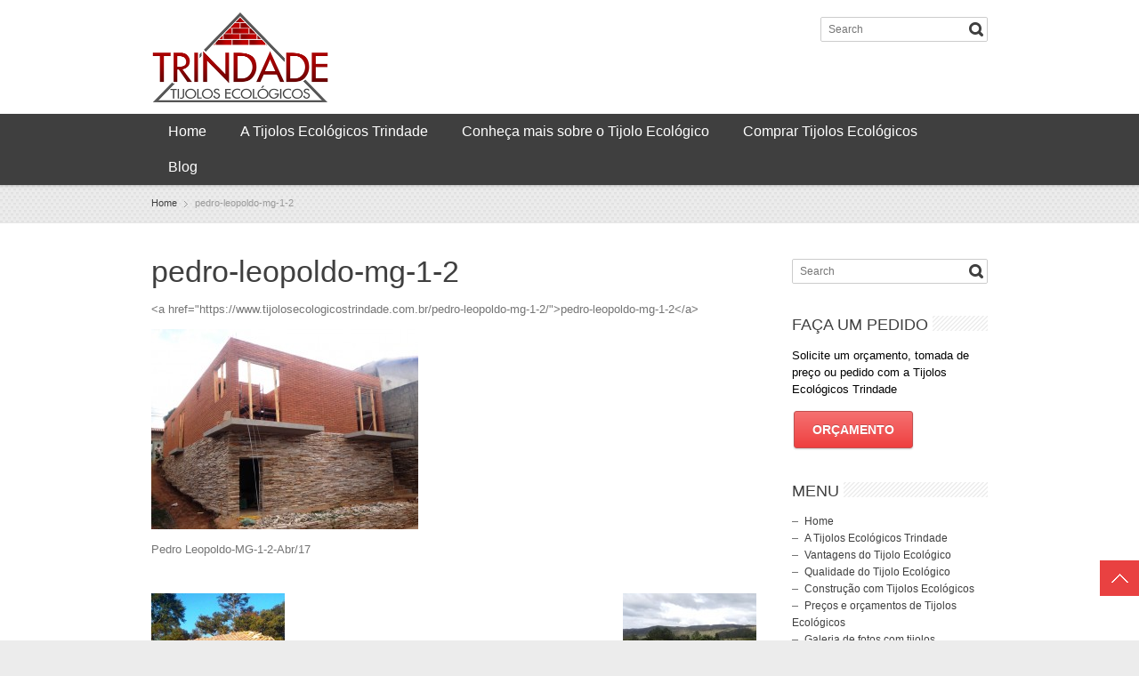

--- FILE ---
content_type: text/html; charset=UTF-8
request_url: https://www.tijolosecologicostrindade.com.br/pedro-leopoldo-mg-1-2/
body_size: 42930
content:
<!DOCTYPE html> 
<html lang="pt-BR" prefix="og: http://ogp.me/ns#">
<head>
	<meta charset="UTF-8">
	<title>pedro-leopoldo-mg-1-2 - Tijolos Ecológicos Trindade</title>
	<link rel="pingback" href="https://www.tijolosecologicostrindade.com.br/xmlrpc.php">
	<meta name="keywords" content="">
	
	<meta name="viewport" content="width=device-width, initial-scale=1.0, maximum-scale=1.0">
			<link rel="Shortcut icon" href="http://tijolosecologicostri.hospedagemdesites.ws/wp-content/uploads/2015/03/logotipo-011.png">
		
			<link href='http://fonts.googleapis.com/css?family=Signika:400,300' rel='stylesheet' type='text/css'>
	
	
		<script type='text/javascript'>SG_POPUPS_QUEUE = [];SG_POPUP_DATA = [];SG_APP_POPUP_URL = 'https://www.tijolosecologicostrindade.com.br/wp-content/plugins/popup-builder';SG_POPUP_VERSION='2.45_1'</script><meta name='robots' content='max-image-preview:large' />

<!-- This site is optimized with the Yoast WordPress SEO plugin v1.7.4 - https://yoast.com/wordpress/plugins/seo/ -->
<link rel="canonical" href="https://www.tijolosecologicostrindade.com.br/pedro-leopoldo-mg-1-2/" />
<meta property="og:locale" content="pt_BR" />
<meta property="og:type" content="article" />
<meta property="og:title" content="pedro-leopoldo-mg-1-2 - Tijolos Ecológicos Trindade" />
<meta property="og:description" content="Pedro Leopoldo-MG-1-2-Abr/17" />
<meta property="og:url" content="https://www.tijolosecologicostrindade.com.br/pedro-leopoldo-mg-1-2/" />
<meta property="og:site_name" content="Tijolos Ecológicos Trindade" />
<!-- / Yoast WordPress SEO plugin. -->

<link rel="alternate" type="application/rss+xml" title="Feed para Tijolos Ecológicos Trindade &raquo;" href="https://www.tijolosecologicostrindade.com.br/feed/" />
<link rel="alternate" type="application/rss+xml" title="Feed de comentários para Tijolos Ecológicos Trindade &raquo;" href="https://www.tijolosecologicostrindade.com.br/comments/feed/" />
<link rel="alternate" type="application/rss+xml" title="Feed de comentários para Tijolos Ecológicos Trindade &raquo; pedro-leopoldo-mg-1-2" href="https://www.tijolosecologicostrindade.com.br/feed/?attachment_id=452" />
<script type="text/javascript">
window._wpemojiSettings = {"baseUrl":"https:\/\/s.w.org\/images\/core\/emoji\/14.0.0\/72x72\/","ext":".png","svgUrl":"https:\/\/s.w.org\/images\/core\/emoji\/14.0.0\/svg\/","svgExt":".svg","source":{"concatemoji":"https:\/\/www.tijolosecologicostrindade.com.br\/wp-includes\/js\/wp-emoji-release.min.js?ver=6.3.7"}};
/*! This file is auto-generated */
!function(i,n){var o,s,e;function c(e){try{var t={supportTests:e,timestamp:(new Date).valueOf()};sessionStorage.setItem(o,JSON.stringify(t))}catch(e){}}function p(e,t,n){e.clearRect(0,0,e.canvas.width,e.canvas.height),e.fillText(t,0,0);var t=new Uint32Array(e.getImageData(0,0,e.canvas.width,e.canvas.height).data),r=(e.clearRect(0,0,e.canvas.width,e.canvas.height),e.fillText(n,0,0),new Uint32Array(e.getImageData(0,0,e.canvas.width,e.canvas.height).data));return t.every(function(e,t){return e===r[t]})}function u(e,t,n){switch(t){case"flag":return n(e,"\ud83c\udff3\ufe0f\u200d\u26a7\ufe0f","\ud83c\udff3\ufe0f\u200b\u26a7\ufe0f")?!1:!n(e,"\ud83c\uddfa\ud83c\uddf3","\ud83c\uddfa\u200b\ud83c\uddf3")&&!n(e,"\ud83c\udff4\udb40\udc67\udb40\udc62\udb40\udc65\udb40\udc6e\udb40\udc67\udb40\udc7f","\ud83c\udff4\u200b\udb40\udc67\u200b\udb40\udc62\u200b\udb40\udc65\u200b\udb40\udc6e\u200b\udb40\udc67\u200b\udb40\udc7f");case"emoji":return!n(e,"\ud83e\udef1\ud83c\udffb\u200d\ud83e\udef2\ud83c\udfff","\ud83e\udef1\ud83c\udffb\u200b\ud83e\udef2\ud83c\udfff")}return!1}function f(e,t,n){var r="undefined"!=typeof WorkerGlobalScope&&self instanceof WorkerGlobalScope?new OffscreenCanvas(300,150):i.createElement("canvas"),a=r.getContext("2d",{willReadFrequently:!0}),o=(a.textBaseline="top",a.font="600 32px Arial",{});return e.forEach(function(e){o[e]=t(a,e,n)}),o}function t(e){var t=i.createElement("script");t.src=e,t.defer=!0,i.head.appendChild(t)}"undefined"!=typeof Promise&&(o="wpEmojiSettingsSupports",s=["flag","emoji"],n.supports={everything:!0,everythingExceptFlag:!0},e=new Promise(function(e){i.addEventListener("DOMContentLoaded",e,{once:!0})}),new Promise(function(t){var n=function(){try{var e=JSON.parse(sessionStorage.getItem(o));if("object"==typeof e&&"number"==typeof e.timestamp&&(new Date).valueOf()<e.timestamp+604800&&"object"==typeof e.supportTests)return e.supportTests}catch(e){}return null}();if(!n){if("undefined"!=typeof Worker&&"undefined"!=typeof OffscreenCanvas&&"undefined"!=typeof URL&&URL.createObjectURL&&"undefined"!=typeof Blob)try{var e="postMessage("+f.toString()+"("+[JSON.stringify(s),u.toString(),p.toString()].join(",")+"));",r=new Blob([e],{type:"text/javascript"}),a=new Worker(URL.createObjectURL(r),{name:"wpTestEmojiSupports"});return void(a.onmessage=function(e){c(n=e.data),a.terminate(),t(n)})}catch(e){}c(n=f(s,u,p))}t(n)}).then(function(e){for(var t in e)n.supports[t]=e[t],n.supports.everything=n.supports.everything&&n.supports[t],"flag"!==t&&(n.supports.everythingExceptFlag=n.supports.everythingExceptFlag&&n.supports[t]);n.supports.everythingExceptFlag=n.supports.everythingExceptFlag&&!n.supports.flag,n.DOMReady=!1,n.readyCallback=function(){n.DOMReady=!0}}).then(function(){return e}).then(function(){var e;n.supports.everything||(n.readyCallback(),(e=n.source||{}).concatemoji?t(e.concatemoji):e.wpemoji&&e.twemoji&&(t(e.twemoji),t(e.wpemoji)))}))}((window,document),window._wpemojiSettings);
</script>
<style type="text/css">
img.wp-smiley,
img.emoji {
	display: inline !important;
	border: none !important;
	box-shadow: none !important;
	height: 1em !important;
	width: 1em !important;
	margin: 0 0.07em !important;
	vertical-align: -0.1em !important;
	background: none !important;
	padding: 0 !important;
}
</style>
	<link rel='stylesheet' id='wp-block-library-css' href='https://www.tijolosecologicostrindade.com.br/wp-includes/css/dist/block-library/style.min.css?ver=6.3.7' type='text/css' media='all' />
<style id='classic-theme-styles-inline-css' type='text/css'>
/*! This file is auto-generated */
.wp-block-button__link{color:#fff;background-color:#32373c;border-radius:9999px;box-shadow:none;text-decoration:none;padding:calc(.667em + 2px) calc(1.333em + 2px);font-size:1.125em}.wp-block-file__button{background:#32373c;color:#fff;text-decoration:none}
</style>
<style id='global-styles-inline-css' type='text/css'>
body{--wp--preset--color--black: #000000;--wp--preset--color--cyan-bluish-gray: #abb8c3;--wp--preset--color--white: #ffffff;--wp--preset--color--pale-pink: #f78da7;--wp--preset--color--vivid-red: #cf2e2e;--wp--preset--color--luminous-vivid-orange: #ff6900;--wp--preset--color--luminous-vivid-amber: #fcb900;--wp--preset--color--light-green-cyan: #7bdcb5;--wp--preset--color--vivid-green-cyan: #00d084;--wp--preset--color--pale-cyan-blue: #8ed1fc;--wp--preset--color--vivid-cyan-blue: #0693e3;--wp--preset--color--vivid-purple: #9b51e0;--wp--preset--gradient--vivid-cyan-blue-to-vivid-purple: linear-gradient(135deg,rgba(6,147,227,1) 0%,rgb(155,81,224) 100%);--wp--preset--gradient--light-green-cyan-to-vivid-green-cyan: linear-gradient(135deg,rgb(122,220,180) 0%,rgb(0,208,130) 100%);--wp--preset--gradient--luminous-vivid-amber-to-luminous-vivid-orange: linear-gradient(135deg,rgba(252,185,0,1) 0%,rgba(255,105,0,1) 100%);--wp--preset--gradient--luminous-vivid-orange-to-vivid-red: linear-gradient(135deg,rgba(255,105,0,1) 0%,rgb(207,46,46) 100%);--wp--preset--gradient--very-light-gray-to-cyan-bluish-gray: linear-gradient(135deg,rgb(238,238,238) 0%,rgb(169,184,195) 100%);--wp--preset--gradient--cool-to-warm-spectrum: linear-gradient(135deg,rgb(74,234,220) 0%,rgb(151,120,209) 20%,rgb(207,42,186) 40%,rgb(238,44,130) 60%,rgb(251,105,98) 80%,rgb(254,248,76) 100%);--wp--preset--gradient--blush-light-purple: linear-gradient(135deg,rgb(255,206,236) 0%,rgb(152,150,240) 100%);--wp--preset--gradient--blush-bordeaux: linear-gradient(135deg,rgb(254,205,165) 0%,rgb(254,45,45) 50%,rgb(107,0,62) 100%);--wp--preset--gradient--luminous-dusk: linear-gradient(135deg,rgb(255,203,112) 0%,rgb(199,81,192) 50%,rgb(65,88,208) 100%);--wp--preset--gradient--pale-ocean: linear-gradient(135deg,rgb(255,245,203) 0%,rgb(182,227,212) 50%,rgb(51,167,181) 100%);--wp--preset--gradient--electric-grass: linear-gradient(135deg,rgb(202,248,128) 0%,rgb(113,206,126) 100%);--wp--preset--gradient--midnight: linear-gradient(135deg,rgb(2,3,129) 0%,rgb(40,116,252) 100%);--wp--preset--font-size--small: 13px;--wp--preset--font-size--medium: 20px;--wp--preset--font-size--large: 36px;--wp--preset--font-size--x-large: 42px;--wp--preset--spacing--20: 0.44rem;--wp--preset--spacing--30: 0.67rem;--wp--preset--spacing--40: 1rem;--wp--preset--spacing--50: 1.5rem;--wp--preset--spacing--60: 2.25rem;--wp--preset--spacing--70: 3.38rem;--wp--preset--spacing--80: 5.06rem;--wp--preset--shadow--natural: 6px 6px 9px rgba(0, 0, 0, 0.2);--wp--preset--shadow--deep: 12px 12px 50px rgba(0, 0, 0, 0.4);--wp--preset--shadow--sharp: 6px 6px 0px rgba(0, 0, 0, 0.2);--wp--preset--shadow--outlined: 6px 6px 0px -3px rgba(255, 255, 255, 1), 6px 6px rgba(0, 0, 0, 1);--wp--preset--shadow--crisp: 6px 6px 0px rgba(0, 0, 0, 1);}:where(.is-layout-flex){gap: 0.5em;}:where(.is-layout-grid){gap: 0.5em;}body .is-layout-flow > .alignleft{float: left;margin-inline-start: 0;margin-inline-end: 2em;}body .is-layout-flow > .alignright{float: right;margin-inline-start: 2em;margin-inline-end: 0;}body .is-layout-flow > .aligncenter{margin-left: auto !important;margin-right: auto !important;}body .is-layout-constrained > .alignleft{float: left;margin-inline-start: 0;margin-inline-end: 2em;}body .is-layout-constrained > .alignright{float: right;margin-inline-start: 2em;margin-inline-end: 0;}body .is-layout-constrained > .aligncenter{margin-left: auto !important;margin-right: auto !important;}body .is-layout-constrained > :where(:not(.alignleft):not(.alignright):not(.alignfull)){max-width: var(--wp--style--global--content-size);margin-left: auto !important;margin-right: auto !important;}body .is-layout-constrained > .alignwide{max-width: var(--wp--style--global--wide-size);}body .is-layout-flex{display: flex;}body .is-layout-flex{flex-wrap: wrap;align-items: center;}body .is-layout-flex > *{margin: 0;}body .is-layout-grid{display: grid;}body .is-layout-grid > *{margin: 0;}:where(.wp-block-columns.is-layout-flex){gap: 2em;}:where(.wp-block-columns.is-layout-grid){gap: 2em;}:where(.wp-block-post-template.is-layout-flex){gap: 1.25em;}:where(.wp-block-post-template.is-layout-grid){gap: 1.25em;}.has-black-color{color: var(--wp--preset--color--black) !important;}.has-cyan-bluish-gray-color{color: var(--wp--preset--color--cyan-bluish-gray) !important;}.has-white-color{color: var(--wp--preset--color--white) !important;}.has-pale-pink-color{color: var(--wp--preset--color--pale-pink) !important;}.has-vivid-red-color{color: var(--wp--preset--color--vivid-red) !important;}.has-luminous-vivid-orange-color{color: var(--wp--preset--color--luminous-vivid-orange) !important;}.has-luminous-vivid-amber-color{color: var(--wp--preset--color--luminous-vivid-amber) !important;}.has-light-green-cyan-color{color: var(--wp--preset--color--light-green-cyan) !important;}.has-vivid-green-cyan-color{color: var(--wp--preset--color--vivid-green-cyan) !important;}.has-pale-cyan-blue-color{color: var(--wp--preset--color--pale-cyan-blue) !important;}.has-vivid-cyan-blue-color{color: var(--wp--preset--color--vivid-cyan-blue) !important;}.has-vivid-purple-color{color: var(--wp--preset--color--vivid-purple) !important;}.has-black-background-color{background-color: var(--wp--preset--color--black) !important;}.has-cyan-bluish-gray-background-color{background-color: var(--wp--preset--color--cyan-bluish-gray) !important;}.has-white-background-color{background-color: var(--wp--preset--color--white) !important;}.has-pale-pink-background-color{background-color: var(--wp--preset--color--pale-pink) !important;}.has-vivid-red-background-color{background-color: var(--wp--preset--color--vivid-red) !important;}.has-luminous-vivid-orange-background-color{background-color: var(--wp--preset--color--luminous-vivid-orange) !important;}.has-luminous-vivid-amber-background-color{background-color: var(--wp--preset--color--luminous-vivid-amber) !important;}.has-light-green-cyan-background-color{background-color: var(--wp--preset--color--light-green-cyan) !important;}.has-vivid-green-cyan-background-color{background-color: var(--wp--preset--color--vivid-green-cyan) !important;}.has-pale-cyan-blue-background-color{background-color: var(--wp--preset--color--pale-cyan-blue) !important;}.has-vivid-cyan-blue-background-color{background-color: var(--wp--preset--color--vivid-cyan-blue) !important;}.has-vivid-purple-background-color{background-color: var(--wp--preset--color--vivid-purple) !important;}.has-black-border-color{border-color: var(--wp--preset--color--black) !important;}.has-cyan-bluish-gray-border-color{border-color: var(--wp--preset--color--cyan-bluish-gray) !important;}.has-white-border-color{border-color: var(--wp--preset--color--white) !important;}.has-pale-pink-border-color{border-color: var(--wp--preset--color--pale-pink) !important;}.has-vivid-red-border-color{border-color: var(--wp--preset--color--vivid-red) !important;}.has-luminous-vivid-orange-border-color{border-color: var(--wp--preset--color--luminous-vivid-orange) !important;}.has-luminous-vivid-amber-border-color{border-color: var(--wp--preset--color--luminous-vivid-amber) !important;}.has-light-green-cyan-border-color{border-color: var(--wp--preset--color--light-green-cyan) !important;}.has-vivid-green-cyan-border-color{border-color: var(--wp--preset--color--vivid-green-cyan) !important;}.has-pale-cyan-blue-border-color{border-color: var(--wp--preset--color--pale-cyan-blue) !important;}.has-vivid-cyan-blue-border-color{border-color: var(--wp--preset--color--vivid-cyan-blue) !important;}.has-vivid-purple-border-color{border-color: var(--wp--preset--color--vivid-purple) !important;}.has-vivid-cyan-blue-to-vivid-purple-gradient-background{background: var(--wp--preset--gradient--vivid-cyan-blue-to-vivid-purple) !important;}.has-light-green-cyan-to-vivid-green-cyan-gradient-background{background: var(--wp--preset--gradient--light-green-cyan-to-vivid-green-cyan) !important;}.has-luminous-vivid-amber-to-luminous-vivid-orange-gradient-background{background: var(--wp--preset--gradient--luminous-vivid-amber-to-luminous-vivid-orange) !important;}.has-luminous-vivid-orange-to-vivid-red-gradient-background{background: var(--wp--preset--gradient--luminous-vivid-orange-to-vivid-red) !important;}.has-very-light-gray-to-cyan-bluish-gray-gradient-background{background: var(--wp--preset--gradient--very-light-gray-to-cyan-bluish-gray) !important;}.has-cool-to-warm-spectrum-gradient-background{background: var(--wp--preset--gradient--cool-to-warm-spectrum) !important;}.has-blush-light-purple-gradient-background{background: var(--wp--preset--gradient--blush-light-purple) !important;}.has-blush-bordeaux-gradient-background{background: var(--wp--preset--gradient--blush-bordeaux) !important;}.has-luminous-dusk-gradient-background{background: var(--wp--preset--gradient--luminous-dusk) !important;}.has-pale-ocean-gradient-background{background: var(--wp--preset--gradient--pale-ocean) !important;}.has-electric-grass-gradient-background{background: var(--wp--preset--gradient--electric-grass) !important;}.has-midnight-gradient-background{background: var(--wp--preset--gradient--midnight) !important;}.has-small-font-size{font-size: var(--wp--preset--font-size--small) !important;}.has-medium-font-size{font-size: var(--wp--preset--font-size--medium) !important;}.has-large-font-size{font-size: var(--wp--preset--font-size--large) !important;}.has-x-large-font-size{font-size: var(--wp--preset--font-size--x-large) !important;}
.wp-block-navigation a:where(:not(.wp-element-button)){color: inherit;}
:where(.wp-block-post-template.is-layout-flex){gap: 1.25em;}:where(.wp-block-post-template.is-layout-grid){gap: 1.25em;}
:where(.wp-block-columns.is-layout-flex){gap: 2em;}:where(.wp-block-columns.is-layout-grid){gap: 2em;}
.wp-block-pullquote{font-size: 1.5em;line-height: 1.6;}
</style>
<link rel='stylesheet' id='rs-plugin-settings-css' href='https://www.tijolosecologicostrindade.com.br/wp-content/plugins/revslider/rs-plugin/css/settings.css?ver=4.6.3' type='text/css' media='all' />
<style id='rs-plugin-settings-inline-css' type='text/css'>
.tp-caption a{color:#ff7302;text-shadow:none;-webkit-transition:all 0.2s ease-out;-moz-transition:all 0.2s ease-out;-o-transition:all 0.2s ease-out;-ms-transition:all 0.2s ease-out}.tp-caption a:hover{color:#ffa902}
</style>
<link rel='stylesheet' id='fb_current_stylesheet-css' href='https://www.tijolosecologicostrindade.com.br/wp-content/plugins/wp-facebook-fanbox-widget/css/style.css?ver=6.3.7' type='text/css' media='all' />
<link rel='stylesheet' id='hfe-style-css' href='https://www.tijolosecologicostrindade.com.br/wp-content/plugins/header-footer-elementor/assets/css/header-footer-elementor.css?ver=1.6.17' type='text/css' media='all' />
<link rel='stylesheet' id='elementor-icons-css' href='https://www.tijolosecologicostrindade.com.br/wp-content/plugins/elementor/assets/lib/eicons/css/elementor-icons.min.css?ver=5.23.0' type='text/css' media='all' />
<link rel='stylesheet' id='elementor-frontend-css' href='https://www.tijolosecologicostrindade.com.br/wp-content/plugins/elementor/assets/css/frontend-lite.min.css?ver=3.16.6' type='text/css' media='all' />
<link rel='stylesheet' id='swiper-css' href='https://www.tijolosecologicostrindade.com.br/wp-content/plugins/elementor/assets/lib/swiper/v8/css/swiper.min.css?ver=8.4.5' type='text/css' media='all' />
<link rel='stylesheet' id='elementor-global-css' href='https://www.tijolosecologicostrindade.com.br/wp-content/uploads/elementor/css/global.css?ver=1698169864' type='text/css' media='all' />
<link rel='stylesheet' id='slb_core-css' href='https://www.tijolosecologicostrindade.com.br/wp-content/plugins/simple-lightbox/client/css/app.css?ver=2.5.2' type='text/css' media='all' />
<link rel='stylesheet' id='main-style-css' href='https://www.tijolosecologicostrindade.com.br/wp-content/themes/multipurpose/style.css?ver=1' type='text/css' media='all' />
<link rel='stylesheet' id='headers-css' href='https://www.tijolosecologicostrindade.com.br/wp-content/themes/multipurpose/styles/headers.css?ver=6.3.7' type='text/css' media='all' />
<link rel='stylesheet' id='color-version-css' href='https://www.tijolosecologicostrindade.com.br/wp-content/themes/multipurpose/styles/colors/red.css?ver=6.3.7' type='text/css' media='all' />
<link rel='stylesheet' id='color-override-css' href='https://www.tijolosecologicostrindade.com.br/wp-content/themes/multipurpose/styles/color-override.css?ver=6.3.7' type='text/css' media='all' />
<link rel='stylesheet' id='revolution-slider-custom-styles-css' href='https://www.tijolosecologicostrindade.com.br/wp-content/themes/multipurpose/styles/revolution-slider.css?ver=6.3.7' type='text/css' media='all' />
<!-- This site uses the Google Analytics by Yoast plugin v5.3.2 - Universal enabled - https://yoast.com/wordpress/plugins/google-analytics/ -->
<script type="text/javascript">
	(function(i,s,o,g,r,a,m){i['GoogleAnalyticsObject']=r;i[r]=i[r]||function(){
		(i[r].q=i[r].q||[]).push(arguments)},i[r].l=1*new Date();a=s.createElement(o),
		m=s.getElementsByTagName(o)[0];a.async=1;a.src=g;m.parentNode.insertBefore(a,m)
	})(window,document,'script','//www.google-analytics.com/analytics.js','__gaTracker');

	__gaTracker('create', 'UA-80834121-1', 'auto');
	__gaTracker('set', 'forceSSL', true);
	__gaTracker('require', 'displayfeatures');
	__gaTracker('require', 'linkid', 'linkid.js');
	__gaTracker('send','pageview');

</script>
<!-- / Google Analytics by Yoast -->
<script type='text/javascript' src='https://www.tijolosecologicostrindade.com.br/wp-content/plugins/popup-builder/javascript/sg_popup_core.js?ver=1' id='sg_popup_core-js'></script>
<script type='text/javascript' src='https://www.tijolosecologicostrindade.com.br/wp-includes/js/jquery/jquery.min.js?ver=3.7.0' id='jquery-core-js'></script>
<script type='text/javascript' src='https://www.tijolosecologicostrindade.com.br/wp-includes/js/jquery/jquery-migrate.min.js?ver=3.4.1' id='jquery-migrate-js'></script>
<script type='text/javascript' src='https://www.tijolosecologicostrindade.com.br/wp-content/plugins/revslider/rs-plugin/js/jquery.themepunch.tools.min.js?ver=4.6.3' id='tp-tools-js'></script>
<script type='text/javascript' src='https://www.tijolosecologicostrindade.com.br/wp-content/plugins/revslider/rs-plugin/js/jquery.themepunch.revolution.min.js?ver=4.6.3' id='revmin-js'></script>
<link rel="https://api.w.org/" href="https://www.tijolosecologicostrindade.com.br/wp-json/" /><link rel="alternate" type="application/json" href="https://www.tijolosecologicostrindade.com.br/wp-json/wp/v2/media/452" /><link rel="EditURI" type="application/rsd+xml" title="RSD" href="https://www.tijolosecologicostrindade.com.br/xmlrpc.php?rsd" />
<meta name="generator" content="WordPress 6.3.7" />
<link rel='shortlink' href='https://www.tijolosecologicostrindade.com.br/?p=452' />
<link rel="alternate" type="application/json+oembed" href="https://www.tijolosecologicostrindade.com.br/wp-json/oembed/1.0/embed?url=https%3A%2F%2Fwww.tijolosecologicostrindade.com.br%2Fpedro-leopoldo-mg-1-2%2F" />
<link rel="alternate" type="text/xml+oembed" href="https://www.tijolosecologicostrindade.com.br/wp-json/oembed/1.0/embed?url=https%3A%2F%2Fwww.tijolosecologicostrindade.com.br%2Fpedro-leopoldo-mg-1-2%2F&#038;format=xml" />
		<script type="text/javascript">
			jQuery(document).ready(function() {
				// CUSTOM AJAX CONTENT LOADING FUNCTION
				var ajaxRevslider = function(obj) {
				
					// obj.type : Post Type
					// obj.id : ID of Content to Load
					// obj.aspectratio : The Aspect Ratio of the Container / Media
					// obj.selector : The Container Selector where the Content of Ajax will be injected. It is done via the Essential Grid on Return of Content
					
					var content = "<h2>THIS IS SOME TITLE</h2><br/>";

					content += "Type:"+obj.type+"</br>";
					content += "ID:"+obj.id+"</br>";        
					content += "Aspect Ratio:"+obj.aspectratio+"</br>";  
					
					data = {};
					
					data.action = 'revslider_ajax_call_front';
					data.client_action = 'get_slider_html';
					data.token = '781ab19eef';
					data.type = obj.type;
					data.id = obj.id;
					data.aspectratio = obj.aspectratio;
					
					// SYNC AJAX REQUEST
					jQuery.ajax({
						type:"post",
						url:"https://www.tijolosecologicostrindade.com.br/wp-admin/admin-ajax.php",
						dataType: 'json',
						data:data,
						async:false,
						success: function(ret, textStatus, XMLHttpRequest) {
							if(ret.success == true)
								content = ret.data;								
						},
						error: function(e) {
							console.log(e);
						}
					});
					
					 // FIRST RETURN THE CONTENT WHEN IT IS LOADED !!
					 return content;						 
				};
				
				// CUSTOM AJAX FUNCTION TO REMOVE THE SLIDER
				var ajaxRemoveRevslider = function(obj) {
					return jQuery(obj.selector+" .rev_slider").revkill();
				}

				// EXTEND THE AJAX CONTENT LOADING TYPES WITH TYPE AND FUNCTION
				var extendessential = setInterval(function() {
					if (jQuery.fn.tpessential != undefined) {
						clearInterval(extendessential);
						if(typeof(jQuery.fn.tpessential.defaults) !== 'undefined')
							jQuery.fn.tpessential.defaults.ajaxTypes.push({type:"revslider",func:ajaxRevslider,killfunc:ajaxRemoveRevslider,openAnimationSpeed:0.3});   
							// type:  Name of the Post to load via Ajax into the Essential Grid Ajax Container
							// func: the Function Name which is Called once the Item with the Post Type has been clicked
							// killfunc: function to kill in case the Ajax Window going to be removed (before Remove function !
							// openAnimationSpeed: how quick the Ajax Content window should be animated (default is 0.3)
					}
				},30);
			});
		</script>
		<meta name="generator" content="Elementor 3.16.6; features: e_dom_optimization, e_optimized_assets_loading, e_optimized_css_loading, additional_custom_breakpoints; settings: css_print_method-external, google_font-enabled, font_display-auto">
<link rel="icon" href="https://www.tijolosecologicostrindade.com.br/wp-content/uploads/2024/01/cropped-logo-ico-32x32.png" sizes="32x32" />
<link rel="icon" href="https://www.tijolosecologicostrindade.com.br/wp-content/uploads/2024/01/cropped-logo-ico-192x192.png" sizes="192x192" />
<link rel="apple-touch-icon" href="https://www.tijolosecologicostrindade.com.br/wp-content/uploads/2024/01/cropped-logo-ico-180x180.png" />
<meta name="msapplication-TileImage" content="https://www.tijolosecologicostrindade.com.br/wp-content/uploads/2024/01/cropped-logo-ico-270x270.png" />
		
			
	<!--[if lt IE 9]>
		<script src="https://www.tijolosecologicostrindade.com.br/wp-content/themes/multipurpose/js/html5.js"></script>
		<link rel="stylesheet" type="text/css" href="https://www.tijolosecologicostrindade.com.br/wp-content/themes/multipurpose/styles/style-ie.css" media="screen">
	<![endif]-->

</head>

<body class="attachment attachment-template-default single single-attachment postid-452 attachmentid-452 attachment-jpeg color-red t07 ehf-template-multipurpose ehf-stylesheet-multipurpose elementor-default"><div class="root">

		<header class="h8 sticky-enabled no-topbar sticky-transparent">
				
				<div class="main-header-wrapper">
			<section class="main-header">
				<div>
					<p itemtype="http://schema.org/Organization" itemscope="itemscope" class="title"><a href="https://www.tijolosecologicostrindade.com.br/" itemprop="url">
    <img src="https://www.tijolosecologicostrindade.com.br/wp-content/uploads/2024/01/logotipo-02.png" 
     width="200" 
     height="101"    alt="Tijolos Ecológicos Trindade" itemprop="logo" />
</a> 
	<span></span>
</p>					<form method="get" class="searchform" action="https://www.tijolosecologicostrindade.com.br">
<fieldset>
	<input type="text" value="" name="s" placeholder="Search" /><button type="submit" name="searchsubmit" value="Search"><span><span class="button-text">Search</span></span></button>
</fieldset>
</form> 
				</div>
			</section>
		</div>
		<nav class="mainmenu">
			<ul id="menu-principal" class="menu"><li id="menu-item-75" class="menu-item menu-item-type-post_type menu-item-object-page menu-item-home menu-item-75"><a href="https://www.tijolosecologicostrindade.com.br/">Home</a></li>
<li id="menu-item-24" class="menu-item menu-item-type-post_type menu-item-object-page menu-item-24"><a href="https://www.tijolosecologicostrindade.com.br/a-tijolos-ecologicos-trindade/">A Tijolos Ecológicos Trindade</a></li>
<li id="menu-item-88" class="menu-item menu-item-type-custom menu-item-object-custom menu-item-has-children menu-item-88"><a href="#">Conheça mais sobre o Tijolo Ecológico</a>
<ul class="sub-menu">
	<li id="menu-item-23" class="menu-item menu-item-type-post_type menu-item-object-page menu-item-23"><a href="https://www.tijolosecologicostrindade.com.br/vantagens-do-tijolo-ecologico/">Vantagens do Tijolo Ecológico</a></li>
	<li id="menu-item-21" class="menu-item menu-item-type-post_type menu-item-object-page menu-item-21"><a href="https://www.tijolosecologicostrindade.com.br/construcao-com-tijolos-ecologicos/">Construção com Tijolos Ecológicos</a></li>
	<li id="menu-item-205" class="menu-item menu-item-type-post_type menu-item-object-page menu-item-205"><a href="https://www.tijolosecologicostrindade.com.br/galeria-de-fotos-com-tijolos-ecologicos-da-tijolos-ecologicos-trindade/">Galeria de fotos com tijolos ecológicos da Tijolos Ecológicos Trindade</a></li>
	<li id="menu-item-22" class="menu-item menu-item-type-post_type menu-item-object-page menu-item-22"><a href="https://www.tijolosecologicostrindade.com.br/qualidade-do-tijolo-ecologico/">Qualidade do Tijolo Ecológico</a></li>
	<li id="menu-item-238" class="menu-item menu-item-type-post_type menu-item-object-page menu-item-238"><a href="https://www.tijolosecologicostrindade.com.br/comparativo-entre-tijolos-ecologicos-e-outras-alvenarias/">Comparativo entre tijolos ecológicos e outras alvenarias</a></li>
</ul>
</li>
<li id="menu-item-76" class="menu-item menu-item-type-post_type menu-item-object-page menu-item-76"><a href="https://www.tijolosecologicostrindade.com.br/orcamentos-e-pedidos/">Comprar Tijolos Ecológicos</a></li>
<li id="menu-item-531" class="menu-item menu-item-type-taxonomy menu-item-object-category menu-item-531"><a href="https://www.tijolosecologicostrindade.com.br/category/blog-tudo-tijolos-ecologicos/">Blog</a></li>
</ul>			<div class="clear"></div>
			<select id="primary-nav" name="primary-nav"><option value="#">Menu</option><option value="https://www.tijolosecologicostrindade.com.br/" > Home</option>
<option value="https://www.tijolosecologicostrindade.com.br/a-tijolos-ecologicos-trindade/" > A Tijolos Ecológicos Trindade</option>
<option value="" > Conheça mais sobre o Tijolo Ecológico</option><option value="https://www.tijolosecologicostrindade.com.br/vantagens-do-tijolo-ecologico/" >- Vantagens do Tijolo Ecológico</option>
<option value="https://www.tijolosecologicostrindade.com.br/construcao-com-tijolos-ecologicos/" >- Construção com Tijolos Ecológicos</option>
<option value="https://www.tijolosecologicostrindade.com.br/galeria-de-fotos-com-tijolos-ecologicos-da-tijolos-ecologicos-trindade/" >- Galeria de fotos com tijolos ecológicos da Tijolos Ecológicos Trindade</option>
<option value="https://www.tijolosecologicostrindade.com.br/qualidade-do-tijolo-ecologico/" >- Qualidade do Tijolo Ecológico</option>
<option value="https://www.tijolosecologicostrindade.com.br/comparativo-entre-tijolos-ecologicos-e-outras-alvenarias/" >- Comparativo entre tijolos ecológicos e outras alvenarias</option>

<option value="https://www.tijolosecologicostrindade.com.br/orcamentos-e-pedidos/" > Comprar Tijolos Ecológicos</option>
<option value="https://www.tijolosecologicostrindade.com.br/category/blog-tudo-tijolos-ecologicos/" > Blog</option>
</select>		</nav>
			</header>

<section class="breadcrumb p07" ><div><div itemscope itemtype="http://data-vocabulary.org/Breadcrumb"><a href="https://www.tijolosecologicostrindade.com.br" itemprop="url"><span itemprop="title">Home</span></a></div><span class="delimiter">&rsaquo;</span>pedro-leopoldo-mg-1-2</div></section>



	<section class="content  "><section class="main">
		<article class="page">
		<h1>pedro-leopoldo-mg-1-2 </h1>
		<p>&lt;a href=&quot;https://www.tijolosecologicostrindade.com.br/pedro-leopoldo-mg-1-2/&quot;&gt;pedro-leopoldo-mg-1-2&lt;/a&gt;</p>
		<p><a href="https://www.tijolosecologicostrindade.com.br/wp-content/uploads/2017/06/pedro-leopoldo-mg-1-2.jpg"><img width="300" height="225" src="https://www.tijolosecologicostrindade.com.br/wp-content/uploads/2017/06/pedro-leopoldo-mg-1-2-300x225.jpg" class="attachment-medium size-medium" alt="" decoding="async" loading="lazy" srcset="https://www.tijolosecologicostrindade.com.br/wp-content/uploads/2017/06/pedro-leopoldo-mg-1-2-300x225.jpg 300w, https://www.tijolosecologicostrindade.com.br/wp-content/uploads/2017/06/pedro-leopoldo-mg-1-2-940x705.jpg 940w, https://www.tijolosecologicostrindade.com.br/wp-content/uploads/2017/06/pedro-leopoldo-mg-1-2-460x345.jpg 460w, https://www.tijolosecologicostrindade.com.br/wp-content/uploads/2017/06/pedro-leopoldo-mg-1-2-600x450.jpg 600w, https://www.tijolosecologicostrindade.com.br/wp-content/uploads/2017/06/pedro-leopoldo-mg-1-2-120x90.jpg 120w, https://www.tijolosecologicostrindade.com.br/wp-content/uploads/2017/06/pedro-leopoldo-mg-1-2-680x510.jpg 680w, https://www.tijolosecologicostrindade.com.br/wp-content/uploads/2017/06/pedro-leopoldo-mg-1-2.jpg 1024w" sizes="(max-width: 300px) 100vw, 300px" /></a></p>
		<p>Pedro Leopoldo-MG-1-2-Abr/17</p>
				<p class="pagination">
			<span class="alignleft"><a href='https://www.tijolosecologicostrindade.com.br/olaria-mg-1-1/'><img width="150" height="150" src="https://www.tijolosecologicostrindade.com.br/wp-content/uploads/2017/06/olaria-mg-1-1-150x150.jpg" class="attachment-thumbnail size-thumbnail" alt="olaria-mg-1-1" decoding="async" loading="lazy" srcset="https://www.tijolosecologicostrindade.com.br/wp-content/uploads/2017/06/olaria-mg-1-1-150x150.jpg 150w, https://www.tijolosecologicostrindade.com.br/wp-content/uploads/2017/06/olaria-mg-1-1-66x66.jpg 66w, https://www.tijolosecologicostrindade.com.br/wp-content/uploads/2017/06/olaria-mg-1-1-50x50.jpg 50w" sizes="(max-width: 150px) 100vw, 150px" /></a></span>
			<span class="alignright"><a href='https://www.tijolosecologicostrindade.com.br/tiradentes-mg-1-1/'><img width="150" height="150" src="https://www.tijolosecologicostrindade.com.br/wp-content/uploads/2017/06/tiradentes-mg-1-1-150x150.jpg" class="attachment-thumbnail size-thumbnail" alt="tiradentes-mg-1-1" decoding="async" loading="lazy" srcset="https://www.tijolosecologicostrindade.com.br/wp-content/uploads/2017/06/tiradentes-mg-1-1-150x150.jpg 150w, https://www.tijolosecologicostrindade.com.br/wp-content/uploads/2017/06/tiradentes-mg-1-1-66x66.jpg 66w, https://www.tijolosecologicostrindade.com.br/wp-content/uploads/2017/06/tiradentes-mg-1-1-50x50.jpg 50w" sizes="(max-width: 150px) 100vw, 150px" /></a></span>
		</p>
	</article>

	
	
	
<div id="comments">
		<section class="comment-form" id="respond">
		<h2 class="underline"><span>Leave a Comment</span></h2>
			<div id="respond" class="comment-respond">
		<h3 id="reply-title" class="comment-reply-title">Deixe um comentário <small><a rel="nofollow" id="cancel-comment-reply-link" href="/pedro-leopoldo-mg-1-2/#respond" style="display:none;">Cancelar resposta</a></small></h3><form action="https://www.tijolosecologicostrindade.com.br/wp-comments-post.php" method="post" id="commentform" class="comment-form" novalidate><p class="comment-notes">Your email address will not be published.</p><label for="comment">Comment</label><textarea name="comment" id="comment" rows="8" cols="50"></textarea><label for="author">Name <span class="required">*</span></label><input id="author" name="author" aria-required='true' value=""><br>
<label for="email">Email <span class="required">*</span></label><input id="email" name="email" aria-required='true' value=""><br>
<label for="url">Website</label><input id="url" name="url" aria-required='true' value=""><br>
<p class="comment-form-cookies-consent"><input id="wp-comment-cookies-consent" name="wp-comment-cookies-consent" type="checkbox" value="yes" /> <label for="wp-comment-cookies-consent">Salvar meus dados neste navegador para a próxima vez que eu comentar.</label></p>
<p class="form-submit"><input name="submit" type="submit" id="submit" class="submit" value="Publicar comentário" /> <input type='hidden' name='comment_post_ID' value='452' id='comment_post_ID' />
<input type='hidden' name='comment_parent' id='comment_parent' value='0' />
</p><p style="display: none;"><input type="hidden" id="akismet_comment_nonce" name="akismet_comment_nonce" value="7d99a4d524" /></p><p style="display: none;"><input type="hidden" id="ak_js" name="ak_js" value="145"/></p></form>	</div><!-- #respond -->
		</section>
</div>
	
	</section>
<aside class="sidebar">
	<section class="widget"><form method="get" class="searchform" action="https://www.tijolosecologicostrindade.com.br">
<fieldset>
	<input type="text" value="" name="s" placeholder="Search" /><button type="submit" name="searchsubmit" value="Search"><span><span class="button-text">Search</span></span></button>
</fieldset>
</form></section><section class="widget"><h3><span>Faça um Pedido</span></h3>			<div class="textwidget"><p><span style="color: #000000;">Solicite um orçamento, tomada de preço ou pedido com a Tijolos Ecológicos Trindade </span></p>
<a href="http://www.tijolosecologicostrindade.com.br/orcamentos-e-pedidos/" class="btn red large" target="_blank" rel="noopener">Orçamento</a></div>
		</section><section class="widget"><h3><span>Menu</span></h3>
			<ul>
				<li class="page_item page-item-5"><a href="https://www.tijolosecologicostrindade.com.br/">Home</a></li>
<li class="page_item page-item-7"><a href="https://www.tijolosecologicostrindade.com.br/a-tijolos-ecologicos-trindade/">A Tijolos Ecológicos Trindade</a></li>
<li class="page_item page-item-9"><a href="https://www.tijolosecologicostrindade.com.br/vantagens-do-tijolo-ecologico/">Vantagens do Tijolo Ecológico</a></li>
<li class="page_item page-item-11"><a href="https://www.tijolosecologicostrindade.com.br/qualidade-do-tijolo-ecologico/">Qualidade do Tijolo Ecológico</a></li>
<li class="page_item page-item-13"><a href="https://www.tijolosecologicostrindade.com.br/construcao-com-tijolos-ecologicos/">Construção com Tijolos Ecológicos</a></li>
<li class="page_item page-item-15"><a href="https://www.tijolosecologicostrindade.com.br/orcamentos-e-pedidos/">Preços e orçamentos de Tijolos Ecológicos</a></li>
<li class="page_item page-item-187"><a href="https://www.tijolosecologicostrindade.com.br/galeria-de-fotos-com-tijolos-ecologicos-da-tijolos-ecologicos-trindade/">Galeria de fotos com tijolos ecológicos da Tijolos Ecológicos Trindade</a></li>
<li class="page_item page-item-233"><a href="https://www.tijolosecologicostrindade.com.br/comparativo-entre-tijolos-ecologicos-e-outras-alvenarias/">Comparativo entre tijolos ecológicos e outras alvenarias</a></li>
			</ul>

			</section>	
</aside>			<a href="#top" class="go-top">Top</a>
		</section>

	
	<footer  class="">
				<section class="widgets columns">
						<article class="widget col col3"><h3><span>Menu</span></h3><div class="menu-principal-container"><ul id="menu-principal-2" class="menu"><li class="menu-item menu-item-type-post_type menu-item-object-page menu-item-home menu-item-75"><a href="https://www.tijolosecologicostrindade.com.br/">Home</a></li>
<li class="menu-item menu-item-type-post_type menu-item-object-page menu-item-24"><a href="https://www.tijolosecologicostrindade.com.br/a-tijolos-ecologicos-trindade/">A Tijolos Ecológicos Trindade</a></li>
<li class="menu-item menu-item-type-custom menu-item-object-custom menu-item-has-children menu-item-88"><a href="#">Conheça mais sobre o Tijolo Ecológico</a>
<ul class="sub-menu">
	<li class="menu-item menu-item-type-post_type menu-item-object-page menu-item-23"><a href="https://www.tijolosecologicostrindade.com.br/vantagens-do-tijolo-ecologico/">Vantagens do Tijolo Ecológico</a></li>
	<li class="menu-item menu-item-type-post_type menu-item-object-page menu-item-21"><a href="https://www.tijolosecologicostrindade.com.br/construcao-com-tijolos-ecologicos/">Construção com Tijolos Ecológicos</a></li>
	<li class="menu-item menu-item-type-post_type menu-item-object-page menu-item-205"><a href="https://www.tijolosecologicostrindade.com.br/galeria-de-fotos-com-tijolos-ecologicos-da-tijolos-ecologicos-trindade/">Galeria de fotos com tijolos ecológicos da Tijolos Ecológicos Trindade</a></li>
	<li class="menu-item menu-item-type-post_type menu-item-object-page menu-item-22"><a href="https://www.tijolosecologicostrindade.com.br/qualidade-do-tijolo-ecologico/">Qualidade do Tijolo Ecológico</a></li>
	<li class="menu-item menu-item-type-post_type menu-item-object-page menu-item-238"><a href="https://www.tijolosecologicostrindade.com.br/comparativo-entre-tijolos-ecologicos-e-outras-alvenarias/">Comparativo entre tijolos ecológicos e outras alvenarias</a></li>
</ul>
</li>
<li class="menu-item menu-item-type-post_type menu-item-object-page menu-item-76"><a href="https://www.tijolosecologicostrindade.com.br/orcamentos-e-pedidos/">Comprar Tijolos Ecológicos</a></li>
<li class="menu-item menu-item-type-taxonomy menu-item-object-category menu-item-531"><a href="https://www.tijolosecologicostrindade.com.br/category/blog-tudo-tijolos-ecologicos/">Blog</a></li>
</ul></div></article><article class="widget col col3"><h3><span>Contato</span></h3>			<div class="textwidget"><p><b></p>
<p><span style="color: #e0e0e0;">Fábrica:</span></b><br />
<span style="color: #e0e0e0;">Av. Álvares Cabral, 309<br /> Regina Coeli<br />Cambuquira – MG<br />37420-000</span><br />
<b></p>
<p><span style="color: #e0e0e0;">Telefone (c/ WhatsApp):</span></b><br />
<span style="color: #e0e0e0;"> (35) 98863–6612</span><br />
<b></p>
<p><span style="color: #e0e0e0;">Email:</span></b><br />
<span style="color: #e0e0e0;"> <a href="mailto:comercial@tijolosecologicostrindade.com.br" onclick="__gaTracker('send', 'event', 'mailto', 'comercial@tijolosecologicostrindade.com.br');"><u>comercial@tijolosecologicostrindade.com.br</u></a></span></p>
</div>
		</article><article class="widget col col3"><h3><span>Faça um Pedido</span></h3>			<div class="textwidget"><h3><span style="color: #ff0000;">Solicite um orçamento,</span></h3><p><span style="color: #e0e0e0;">tomada de preço ou pedido com a Tijolos Ecológicos Trindade </span></p>
<a href="http://www.tijolosecologicostrindade.com.br/orcamentos-e-pedidos/" class="btn red large" target="_blank" rel="noopener">Orçamento</a></div>
		</article>		
		</section>
				<section class="bottom">
			<p>2012-2014 MultiPurpose WordPress Theme by <a href="http://thememotive.com/">ThemeMotive</a> | All rights reserved.</p>
			<nav class="social">
				<ul>
										<li><a href="https://www.facebook.com/TijolosEcologicosTrindadeCambuquira" class="facebook">Facebook</a></li>
									</ul>
			</nav>
		</section>
		<script type='text/javascript' src='https://www.tijolosecologicostrindade.com.br/wp-content/plugins/akismet/_inc/form.js?ver=3.0.2' id='akismet-form-js'></script>
<script type='text/javascript' src='https://www.tijolosecologicostrindade.com.br/wp-includes/js/comment-reply.min.js?ver=6.3.7' id='comment-reply-js'></script>
<script type='text/javascript' src='https://www.tijolosecologicostrindade.com.br/wp-includes/js/imagesloaded.min.js?ver=4.1.4' id='imagesloaded-js'></script>
<script type='text/javascript' src='https://www.tijolosecologicostrindade.com.br/wp-includes/js/masonry.min.js?ver=4.2.2' id='masonry-js'></script>
<script type='text/javascript' src='https://www.tijolosecologicostrindade.com.br/wp-content/themes/multipurpose/js/scripts.js?ver=1' id='basic-js'></script>
<script type='text/javascript' src='https://www.tijolosecologicostrindade.com.br/wp-content/themes/multipurpose/js/sliders.js?ver=1' id='sliders-js'></script>
<script type="text/javascript" id="slb_context">/* <![CDATA[ */if ( !!window.jQuery ) {(function($){$(document).ready(function(){if ( !!window.SLB ) { {$.extend(SLB, {"context":["public","user_guest"]});} }})})(jQuery);}/* ]]> */</script>
	</footer>
</div>
<!--[if lt IE 9]>
	<script type="text/javascript" src="https://www.tijolosecologicostrindade.com.br/wp-content/themes/multipurpose/js/ie.js"></script>
<![endif]-->
</body>
</html>

--- FILE ---
content_type: text/css
request_url: https://www.tijolosecologicostrindade.com.br/wp-content/themes/multipurpose/styles/headers.css?ver=6.3.7
body_size: 31974
content:
/* headers
---------------------------------*/
header.h1 nav.mainmenu {margin-top: 0;}
header.h1 nav.mainmenu>ul>li {padding-bottom: 15px; padding-top: 10px;}
header.h1 nav.mainmenu>ul>li:hover>a {padding-left: 20px; border-left-width: 0;}
header.h1 nav.mainmenu>ul>li.current-menu-item:hover, 
header.h1 nav.mainmenu>ul>li.current_page_item:hover,
header.h1 nav.mainmenu>ul>li.current-menu-ancestor:hover {padding-top: 10px; padding-bottom: 13px;}
header.h1 nav.mainmenu>ul>li:hover {height: 30px; padding-top: 0; margin-top: 0;}
header.h1 nav.mainmenu>ul>li:hover>a {padding-bottom: 2px;}
header.h1 nav.mainmenu>ul>li.current-menu-ancestor>a {padding-bottom: 0;}
header.h1 nav.mainmenu>ul>li>ul {top: 45px;}
header.h1 nav.mainmenu>ul>li.current-menu-item>ul, header.h1 nav.mainmenu>ul>li.current_page_item>ul {top: 45px;}
header.h1 nav.mainmenu > ul > li.current-menu-item:hover, 
header.h1 nav.mainmenu > ul > li.current_page_item:hover,
header.h1 nav.mainmenu > ul > li.current-menu-ancestor:hover {padding-top: 10px;} 

header.h2 nav.mainmenu>ul {padding-top: 0;}
header.h2 nav.mainmenu>ul>li {float: left; position: relative; height: 43px; margin: -2px 0 0; }
header.h2 nav.mainmenu>ul>li>a {float: left; height: 40px; padding: 0 19px; border-left: none; border-bottom: 3px solid transparent; color: #3f3f3f; font: 300 1.231em/40px "Signika",sans-serif; transition: all 0.4s ease-out 0s;}
header.h2 nav.mainmenu>ul>li>a:active {color: #ff8400;}
header.h2 nav.mainmenu>ul>li:hover>a {border-bottom: 3px solid #3f3f3f; background: #e6e6e6; color: #3f3f3f; transition: all 0.1s ease-out 0s;}
header.h2.sticky nav.mainmenu>ul>li:hover>a {background: transparent;}
header.h2 nav.mainmenu>ul>li.current-menu-item>a,
header.h2 nav.mainmenu>ul>li.current-menu-ancestor>a {border-bottom: 3px solid #ff8400; color: #3f3f3f;}
header.h2 nav.mainmenu>ul>li.current-menu-item:hover>a,
header.h2 nav.mainmenu>ul>li.current-menu-ancestor:hover>a {background: transparent; line-height: 40px;}
@media (min-width: 800px) {
	header.h2 nav.mainmenu {margin-top: 13px;}
}

header.h3 nav.mainmenu>ul {padding-top: 0;}
header.h3 nav.mainmenu>ul>li {float: left; position: relative; height: 45px; margin: 0 0 0; border-left: none;}
header.h3 nav.mainmenu>ul>li>a {float: left; height: 42px; padding: 0 19px; border-left: none; border-bottom: 3px solid transparent; color: #3f3f3f; font: 300 1.231em/40px "Signika",sans-serif; transition: color 0.25s ease 0s, background 0.25s ease 0s, border-bottom 0.25s ease 0s;}
header.h3 nav.mainmenu>ul>li>a:active {color: #ff8400;}
header.h3 nav.mainmenu>ul>li.parent>a:after {display: block; position: absolute; left: 50%; bottom: 0; z-index: 50; width: 9px; height: 5px; margin-left: -4px; content: " ";}
header.h3 nav.mainmenu>ul>li:hover>a {border-bottom: 3px solid #3f3f3f; background: #747474; color: #fff;}
header.h3 nav.mainmenu>ul>li.current-menu-item>a,
header.h3 nav.mainmenu>ul>li.current-menu-ancestor>a {border-bottom: 3px solid #d97000; background: #ff8400; color: #fff;}

header.h4 nav.mainmenu>ul {height: 42px; padding: 2px 0 0;}
header.h4 nav.mainmenu>ul>li {float: left; position: relative; height: 40px; margin: 0 0 0 0px; border: none;}
header.h4 nav.mainmenu>ul>li.parent:hover {background: url("../images/h4-gray-hover.png") 0% 32px no-repeat;}
header.h4 nav.mainmenu>ul>li>a {float: left; height: 32px; padding: 0 19px; border-left: none; border-bottom: none; color: #3f3f3f; font: 300 1.231em/32px "Signika",sans-serif;}
header.h4 nav.mainmenu>ul>li>a:active {color: #ff8400;}
header.h4 nav.mainmenu>ul>li:hover>a {background: #747474; color: #fff;}
header.h4 nav.mainmenu>ul>li.current-menu-item>a,
header.h4 nav.mainmenu>ul>li.current-menu-ancestor>a {color: #fff; background: #ff8400 url("../images/h4-orange.png") 0% 32px no-repeat;}
header.h4 nav.mainmenu>ul>li.current-menu-ancestor,
header.h4 nav.mainmenu>ul>li.current-menu-ancestor:hover,
header.h4 nav.mainmenu>ul>li.current-menu-item.parent,
header.h4 nav.mainmenu>ul>li.current-menu-item.parent:hover {background: url("../images/h4-orange.png") 0% 32px no-repeat;}
header.h4 nav.mainmenu>ul ul {border-top: 3px solid #3f3f3f;}
header.h4 nav.mainmenu>ul ul ul {left: 100%; border-top: none;}

header.h5 {border-bottom: 3px solid #ff8400;}
header.h5 .top {background: #f5f5f5; color: #747474;}
header.h5 .top nav>ul>li>a {color: #747474;}
header.h5 .top nav>ul>li:hover>a, header.h5 .top nav>ul>li.current-menu-item>a {background: #e6e6e6; color: #747474;}
header.h5 nav.mainmenu {margin-top: 14px;}
header.h5 nav.mainmenu>ul {padding-top: 0;}
header.h5 nav.mainmenu>ul>li {float: left; position: relative; height: 42px; margin: -2px 0 0 2px; padding-bottom: 0; border: none;}
header.h5 nav.mainmenu>ul>li>a {float: left; height: 41px; padding: 0 19px; border-left: none; border-bottom: 1px solid #fff; border-radius: 3px 3px 0 0; background: #747474; color: #fff; font: 300 1.231em/42px "Signika",sans-serif; transition: all 0.4s ease-out 0s;}
header.h5 nav.mainmenu>ul>li>a:active {color: #ff8400;}
header.h5 nav.mainmenu>ul>li:hover>a {border-bottom: 1px solid #3f3f3f; background: #3f3f3f; color: #fff; transition: all 0.1s ease-out 0s;}
header.h5 nav.mainmenu>ul>li.current-menu-item>a,
header.h5 nav.mainmenu>ul>li.current-menu-ancestor>a {border-bottom: 1px solid #ff8400; background: #ff8400; color: #fff;}

header.h6 {border-bottom: 3px solid #ff8400;}
header.h6 nav.mainmenu {margin-top: 14px;}
header.h6 nav.mainmenu>ul {margin-bottom: -1px; padding-top: 0;}
header.h6 nav.mainmenu>ul>li {float: left; position: relative; height: 41px; margin: 0 0 0 2px; border: none;}
header.h6 nav.mainmenu>ul>li>a {float: left; height: 41px; padding: 0 19px; border-left: none; border-radius: 3px 3px 0 0; background: transparent; color: #3f3f3f; font: 300 1.231em/42px "Signika",sans-serif; -webkit-transition: all 0.25s ease 0s; -moz-transition: all 0.25s ease 0s; -ms-transition: all 0.25s ease 0s; -o-transition: all 0.25s ease 0s; transition: all 0.25s ease 0s;}
header.h6 nav.mainmenu>ul>li>a:active {color: #ff8400;}
header.h6 nav.mainmenu>ul>li:hover>a {border-bottom: none; background: #3f3f3f; color: #fff;}
header.h6 nav.mainmenu>ul>li.current-menu-item>a,
header.h6 nav.mainmenu>ul>li.current-menu-ancestor>a {height: 41px; background: #ff8400; color: #fff;}

header.h7 nav.mainmenu>ul {height: 42px; padding: 2px 0 0;}
header.h7 nav.mainmenu>ul>li {float: left; position: relative; height: 40px; margin: 0 0 0 2px; border: none;}
header.h7 nav.mainmenu>ul>li>a {float: left; height: 32px; padding: 0 19px; border-left: none; border-bottom: none; border-radius: 16px; color: #3f3f3f; font: 300 1.231em/32px "Signika",sans-serif; transition: all 0.2s ease-out 0s !important;}
header.h7 nav.mainmenu>ul>li>a:active {color: #ff8400;}
header.h7 nav.mainmenu>ul>li:hover>a,
header.h7 nav.mainmenu>ul>li.current-menu-item>a,
header.h7 nav.mainmenu>ul>li.current-menu-ancestor>a {background: #ff8400; color: #fff;}
header.h7 nav.mainmenu>ul>li.parent:hover,
header.h7 nav.mainmenu>ul>li.current-menu-item.parent:hover,
header.h7 nav.mainmenu>ul>li.current-menu-ancestor:hover {background: url("../images/dropdown-arrow-orange.png") 50% 32px no-repeat;}
header.h7 nav.mainmenu>ul ul {border-top: 3px solid #3f3f3f;}
header.h7 nav.mainmenu>ul ul ul {left: 100%; border-top: none;}

header.h8 section.top {border-bottom: 1px solid #ebebeb; background: #f5f5f5; color: #747474;}
header.h8 section.top a {color: #3f3f3f;}
header.h8 section.top li:hover>a {background-color: #e6e6e6; color: #3f3f3f;}
header.h8 .main-header > div {overflow: hidden;}
header.h8 p.title strong {display: inline-block; margin-right: 10px;}
@media (max-width: 645px) {
	header.h8 p.title strong {display: block; margin-right: 0; text-align: center;}
}

header.h8 nav.mainmenu {clear: both; float: none; margin: 0; padding: 0 19px; background: #3f3f3f;}
header.h8 nav.mainmenu>ul {width: 100%; max-width: 940px; margin: 0 auto; padding: 0;}
header.h8 nav.mainmenu>ul>li {height: 40px; margin: 0; border: none; line-height: 40px;}
header.h8 nav.mainmenu>ul>li>a {height: 40px; border: none; color: #fff; line-height: 40px;}
header.h8 nav.mainmenu>ul>li>a:active {color: #ff8400;}
header.h8 nav.mainmenu>ul>li:hover>a {background: #747474; color: #fff; -webkit-transition: all 0.5s ease 0s; -moz-transition: all 0.5s ease 0s; -ms-transition: all 0.5s ease 0s; -o-transition: all 0.5s ease 0s; transition: all 0.5s ease 0s;}
header.h8 nav.mainmenu>ul>li.current-menu-item>a,
header.h8 nav.mainmenu>ul>li.current-menu-ancestor>a {background: #ff8400; color: #fff;}
header.h8 nav.mainmenu>ul ul li a {padding: 5px 15px; line-height: 1.75em;}
@media (max-width: 800px) {
	header.h8 nav.mainmenu {margin: 0; padding: 5px 20px;}
	header.h8 nav.mainmenu .select {width: 100%; margin: 0;}
}
@media (max-width: 645px) {
	header.h8 nav.mainmenu {margin: 10px 0 0; padding: 5px 20px;}
}

header.h9 section.top {border-bottom: 1px solid #ebebeb; background: #f5f5f5; color: #747474;}
header.h9 section.top a {color: #3f3f3f;}
header.h9 section.top li:hover>a {background-color: #e6e6e6; color: #3f3f3f;}
header.h9 .main-header > div {overflow: hidden;}
header.h9 p.title strong {display: inline-block; margin-right: 10px;}

@media (max-width: 645px) {
	header.h9 p.title strong {display: block; margin-right: 0; text-align: center;}
}
header.h9 nav.mainmenu {clear: both; float: none; margin: 0; padding: 0 19px; background: #3f3f3f;}
header.h9 nav.mainmenu>ul {width: 100%; max-width: 940px; margin: 0 auto; padding: 0;}
header.h9 nav.mainmenu>ul>li {height: 30px; margin: 0; padding: 5px 1px; border: none; line-height: 30px;}
header.h9 nav.mainmenu>ul>li>a {height: 30px; border-left: none; border: none; border-radius: 15px; color: #fff; line-height: 30px; -webkit-transition: all 0.5s ease 0s; -moz-transition: all 0.5s ease 0s; -ms-transition: all 0.5s ease 0s; -o-transition: all 0.5s ease 0s; transition: all 0.5s ease 0s;}
header.h9 nav.mainmenu>ul>li>a:active {color: #ff8400;}
header.h9 nav.mainmenu>ul>li:hover>a {background: #747474; color: #fff;}
header.h9 nav.mainmenu>ul>li.current-menu-item>a,
header.h9 nav.mainmenu>ul>li.current-menu-ancestor>a {background: #ff8400; color: #fff;}
header.h9 nav.mainmenu>ul ul li a {padding: 5px 15px; line-height: 1.75em;}
@media (max-width: 800px) {
	header.h9 nav.mainmenu {margin: 0; padding: 5px 10px;}
	header.h9 nav.mainmenu .select {width: 100%; margin: 0;}
}
@media (max-width: 645px) {
	header.h8 nav.mainmenu {margin: 10px 0 0; padding: 5px 20px;}
}

header.h10 section.top {border-bottom: 1px solid #ebebeb; background: #f5f5f5; color: #747474;}
header.h10 section.top a {color: #3f3f3f;}
header.h10 section.top li:hover>a {background-color: #e6e6e6; color: #3f3f3f;}
header.h10 .main-header > div {overflow: hidden;}
header.h10 p.title strong {display: inline-block; margin-right: 10px;}
@media (max-width: 645px) {
	header.h10 p.title strong {display: block; margin-right: 0; text-align: center;}
}
header.h10 nav.mainmenu {clear: both; float: none; margin: 17px 0 0; padding: 0 19px; background: #3f3f3f;}
header.h10 nav.mainmenu>ul {width: 100%; max-width: 940px; margin: 0 auto; padding: 0;}
header.h10 nav.mainmenu>ul>li {height: 32px; margin: 0; padding: 3px 0 6px; border: none; line-height: 32px;}
header.h10 nav.mainmenu>ul>li>a {height: 32px; margin-top: -3px; padding-top: 3px; border: none; color: #fff; line-height: 32px;}
header.h10 nav.mainmenu>ul>li>a:active {color: #ff8400;}
header.h10 nav.mainmenu>ul>li:hover>a {padding-bottom: 3px; border-bottom: 3px solid #a7a7a7; background: #747474; color: #fff;}
header.h10 nav.mainmenu>ul>li.current-menu-item>a,
header.h10 nav.mainmenu>ul>li.current-menu-ancestor>a {padding-bottom: 3px; border-bottom: 3px solid #ff8400; background: transparent; color: #fff;}
header.h10 nav.mainmenu>ul ul li a {padding: 5px 15px; line-height: 1.75em;}
header.h10 nav.mainmenu>ul>li>ul {margin-top: -3px; border-top: 3px solid #a7a7a7;}
@media (max-width: 800px) {
	header.h10 nav.mainmenu {margin: 10px 0 0; padding: 5px 20px;}
	header.h10 nav.mainmenu .select {width: 100%; margin: 0;}
}
@media (max-width: 645px) {
	header.h10 nav.mainmenu {margin: 10px 0 0; padding: 5px 20px;}
	header.h10 nav.mainmenu .select {margin: 0;}
}

@media (max-width: 800px) {
	header.h8 p.title,
	header.h9 p.title,
	header.h10 p.title {margin: 10px 0;}
	header.h8 p.title a,
	header.h9 p.title a,
	header.h10 p.title a {display: inline-block; vertical-align: bottom;}
	header.h8 p.title span,
	header.h9 p.title span,
	header.h10 p.title span {display: inline-block; vertical-align: bottom; margin: 0 0 5px 10px;}
}

header.h11 nav.mainmenu>ul {padding-top: 0;}
header.h11 nav.mainmenu>ul>li {float: left; position: relative; height: 33px; margin: -2px 0 0; padding-bottom: 10px; border-left: none;}
header.h11 nav.mainmenu>ul>li>a {float: left; height: 33px; padding: 0 20px; border-left: none; border-bottom: none; color: #3f3f3f; font: 300 1.231em/33px "Signika",sans-serif; transition-property: all; transition-duration: 0.3s;}
header.h11 nav.mainmenu>ul>li:hover>a {background: #747474; color: #fff;}
header.h11 nav.mainmenu>ul>li>a:active {color: #ff8400;}
header.h11 nav.mainmenu>ul>li.current-menu-item>a,
header.h11 nav.mainmenu>ul>li.current-menu-ancestor>a {background: #ff8400; color: #fff;}
header.h11 nav.mainmenu>ul>li>ul {margin-top: -10px;}

header.h12 nav.mainmenu {margin-top: 11px;}
header.h12 nav.mainmenu>ul {padding-top: 0;}
header.h12 nav.mainmenu>ul>li {float: left; position: relative; height: 43px; margin: 0; border-left: none;}
header.h12 nav.mainmenu>ul>li>a {float: left; height: 40px; padding: 0 19px; border-left: none; border-bottom: 3px solid transparent; color: #3f3f3f; font: 300 1.231em/40px "Signika",sans-serif; transition: all 0.4s ease-out 0s;}
header.h12 nav.mainmenu>ul>li>a:active {color: #3f3f3f;}
header.h12 nav.mainmenu>ul>li:hover>a {border-bottom: 3px solid #3f3f3f; background: transparent; color: #3f3f3f; transition: all 0.1s ease-out 0s;}
header.h12 nav.mainmenu>ul>li.current-menu-item>a,
header.h12 nav.mainmenu>ul>li.current-menu-ancestor>a {border-bottom: 3px solid #ff8400; color: #3f3f3f;}
header.h12 nav.mainmenu>ul>li.current-menu-item:hover>a,
header.h12 nav.mainmenu>ul>li.current-menu-ancestor:hover>a {background: transparent; line-height: 40px;}

header.h13 nav.mainmenu>ul {height: 42px; padding: 2px 0 0;}
header.h13 nav.mainmenu>ul>li {float: left; position: relative; height: 40px; margin: 0 0 0 2px; border: none;}
header.h13 nav.mainmenu>ul>li.parent:hover {background: url("../images/dropdown-arrow-gray-hover.png") 50% 32px no-repeat;}
header.h13 nav.mainmenu>ul>li>a {float: left; height: 32px; padding: 0 19px; border-left: none; border-bottom: none; border-radius: 6px; color: #3f3f3f; font: 300 1.231em/32px "Signika",sans-serif; transition: all 0.15s linear 0s; text-transform: uppercase;}
header.h13 nav.mainmenu>ul>li>a:active {color: #ff8400;}
header.h13 nav.mainmenu>ul>li:hover>a {background: #747474; color: #fff;}
header.h13 nav.mainmenu>ul>li.current-menu-item>a,
header.h13 nav.mainmenu>ul>li.current-menu-ancestor>a {background: #ff8400; color: #fff;}
header.h13 nav.mainmenu>ul>li.current-menu-item.parent:hover, header.h13 nav.mainmenu>ul>li.current-menu-ancestor:hover {background: url("../images/dropdown-arrow-orange.png") 50% 32px no-repeat;}
header.h13 nav.mainmenu>ul ul {border-top: 3px solid #3f3f3f;}
header.h13 nav.mainmenu>ul ul ul {left: 100%; border-top: none;}

header.h14 nav.mainmenu>ul {height: 42px; padding: 2px 0 0;}
header.h14 nav.mainmenu>ul>li {float: left; position: relative; height: 40px; margin: 0 0 0 2px; border: none;}
header.h14 nav.mainmenu>ul>li.parent:hover {background: url("../images/dropdown-arrow-gray-hover.png") 50% 32px no-repeat;}
header.h14 nav.mainmenu>ul>li>a {float: left; height: 32px; padding: 0 19px; border-left: none; border-bottom: none; color: #3f3f3f; font: 300 1.231em/32px "Signika",sans-serif; transition: all 0.15s linear 0s;}
header.h14 nav.mainmenu>ul>li>a:active {color: #ff8400;}
header.h14 nav.mainmenu>ul>li:hover>a {background: #747474; color: #fff;}
header.h14 nav.mainmenu>ul>li.current-menu-item>a,
header.h14 nav.mainmenu>ul>li.current-menu-ancestor>a {color: #fff; background: #ff8400 url("../images/dropdown-arrow-orange.png") 50% 32px no-repeat;}
header.h14 nav.mainmenu>ul>li.current-menu-ancestor.parent,
header.h14 nav.mainmenu>ul>li.current-menu-item.parent{background: url("../images/dropdown-arrow-orange.png") 50% 32px no-repeat;}
header.h14 nav.mainmenu>ul ul {border-top: 3px solid #3f3f3f;}
header.h14 nav.mainmenu>ul ul ul {left: 100%; border-top: none;}

header.h15:after, header.h15 .top>div:after {display: block; clear: both; overflow: hidden; height: 0; content: ' ';}
header.h15 .top {min-height: 42px; 	background: #3f3f3f;}
header.h15 .top p {line-height: 42px;}
header.h15>section.top nav>ul {min-height: 42px;}
header.h15>section.top nav>ul>li>a {min-height: 42px; color: #fff; line-height: 42px;}
header.h15>section.top nav>ul>li:hover>a {background-color: #555;}
header.h15>section.top nav>ul>li.current-menu-item>a,
header.h15>section.top nav>ul>li.current-menu-ancestor>a, 
header>section.top nav>ul>li.current-menu-item:hover>a,
header.h15>section.top nav>ul>li.current-menu-ancestor:hover>a, {color: #fff; background-color: #ff8400;}

header.h15 p.title {margin: 15px 0;}
header.h15 nav.mainmenu {margin-top: 23px; margin-bottom: 13px;}
header.h15 nav.mainmenu>ul {padding-top: 0;}

header.h15 nav.mainmenu>ul>li {float: left; position: relative; height: 33px; margin: -2px 0 0; padding-bottom: 10px; border-left: none;}
header.h15 nav.mainmenu>ul>li>a {float: left; height: 33px; padding: 0 20px; border-left: none; border-bottom: none; color: #3f3f3f; font: 300 1.231em/33px "Signika",sans-serif;}
header.h15 nav.mainmenu>ul>li:hover>a {background: #747474; color: #fff;}
header.h15 nav.mainmenu>ul>li>a:active {color: #ff8400;}
header.h15 nav.mainmenu>ul>li:hover>a:before {display: block; position: absolute; left: 0; bottom: 4px; width: 0; height: 0; border: 3px solid #747474; border-width: 4px 4px; border-bottom-color: transparent; border-right-color: transparent;}
header.h15 nav.mainmenu>ul>li.current-menu-item>a,
header.h15 nav.mainmenu>ul>li.current-menu-ancestor>a {background: #ff8400; color: #fff;}
header.h15 nav.mainmenu>ul>li.current-menu-item>a:before,
header.h15 nav.mainmenu>ul>li.current-menu-ancestor>a:before {display: block; position: absolute; left: 0; bottom: 4px; width: 0; height: 0; border: 3px solid #ff8400; border-width: 4px 4px; border-bottom-color: transparent; border-right-color: transparent; content: " ";}
header.h15 nav.mainmenu>ul>li>ul {margin-top: -3px; border-top: 3px solid #3f3f3f;}
header.h15 nav.mainmenu>ul>li.parent:hover, 
header.h15 nav.mainmenu>ul>li:hover {background: url("../images/h4-gray-hover.png") 0% 33px no-repeat;}
header.h15 nav.mainmenu>ul>li.current-menu-item, 
header.h15 nav.mainmenu>ul>li.current-menu-item.parent,
header.h15 nav.mainmenu>ul>li.current-menu-item.parent:hover,
header.h15 nav.mainmenu>ul>li.current-menu-ancestor {background: url("../images/h4-orange.png") 0% 33px no-repeat;}

header>section.top nav.social {padding: 9px 0 0;}
header>section.top nav.social>ul {height: auto; min-height: 24px; text-align: right;}
header>section.top nav.social>ul>li {margin-left: 8px; padding-bottom: 5px;}
header>section.top nav.social>ul>li>a {height: 24px; padding: 0; line-height: 24px; text-align: left; text-indent: -50em;}
header>section.top nav.social>ul>li:hover>a {background-color: transparent; background-image: url("../images/social.png");}

header.h1 .top .social a.email, 
header.h2 .top .social a.email, 
header.h3 .top .social a.email,
header.h4 .top .social a.email, 
header.h6 .top .social a.email, 
header.h7 .top .social a.email, 
header.h11 .top .social a.email, 
header.h12 .top .social a.email, 
header.h13 .top .social a.email, 
header.h14 .top .social a.email, 
header.h15 .top .social a.email {background-position: 0 -30px;}

header.h1 .top .social a.facebook, 
header.h2 .top .social a.facebook, 
header.h3 .top .social a.facebook,
header.h4 .top .social a.facebook, 
header.h6 .top .social a.facebook, 
header.h7 .top .social a.facebook, 
header.h11 .top .social a.facebook, 
header.h12 .top .social a.facebook, 
header.h13 .top .social a.facebook, 
header.h14 .top .social a.facebook, 
header.h15 .top .social a.facebook {background-position: -32px -30px;}

header.h1 .top .social a.twitter, 
header.h2 .top .social a.twitter, 
header.h3 .top .social a.twitter,
header.h4 .top .social a.twitter, 
header.h6 .top .social a.twitter, 
header.h7 .top .social a.twitter, 
header.h11 .top .social a.twitter, 
header.h12 .top .social a.twitter, 
header.h13 .top .social a.twitter, 
header.h14 .top .social a.twitter, 
header.h15 .top .social a.twitter {background-position: -64px -30px;}

header.h1 .top .social a.pinterest, 
header.h2 .top .social a.pinterest, 
header.h3 .top .social a.pinterest,
header.h4 .top .social a.pinterest, 
header.h6 .top .social a.pinterest, 
header.h7 .top .social a.pinterest, 
header.h11 .top .social a.pinterest, 
header.h12 .top .social a.pinterest, 
header.h13 .top .social a.pinterest, 
header.h14 .top .social a.pinterest, 
header.h15 .top .social a.pinterest {background-position: -96px -30px;}

header.h1 .top .social a.rss, 
header.h2 .top .social a.rss, 
header.h3 .top .social a.rss,
header.h4 .top .social a.rss, 
header.h6 .top .social a.rss, 
header.h7 .top .social a.rss, 
header.h11 .top .social a.rss, 
header.h12 .top .social a.rss, 
header.h13 .top .social a.rss, 
header.h14 .top .social a.rss, 
header.h15 .top .social a.rss {background-position: -128px -30px;}

header.h1 .top .social a.linkedin, 
header.h2 .top .social a.linkedin, 
header.h3 .top .social a.linkedin,
header.h4 .top .social a.linkedin, 
header.h6 .top .social a.linkedin, 
header.h7 .top .social a.linkedin, 
header.h11 .top .social a.linkedin, 
header.h12 .top .social a.linkedin, 
header.h13 .top .social a.linkedin, 
header.h14 .top .social a.linkedin, 
header.h15 .top .social a.linkedin {background-position: -160px -30px;}

header.h1 .top .social a.flickr, 
header.h2 .top .social a.flickr, 
header.h3 .top .social a.flickr,
header.h4 .top .social a.flickr, 
header.h6 .top .social a.flickr, 
header.h7 .top .social a.flickr, 
header.h11 .top .social a.flickr, 
header.h12 .top .social a.flickr, 
header.h13 .top .social a.flickr, 
header.h14 .top .social a.flickr, 
header.h15 .top .social a.flickr {background-position: -192px -30px;}

header.h1 .top .social a.vimeo, 
header.h2 .top .social a.vimeo, 
header.h3 .top .social a.vimeo,
header.h4 .top .social a.vimeo, 
header.h6 .top .social a.vimeo, 
header.h7 .top .social a.vimeo, 
header.h11 .top .social a.vimeo, 
header.h12 .top .social a.vimeo, 
header.h13 .top .social a.vimeo, 
header.h14 .top .social a.vimeo, 
header.h15 .top .social a.vimeo {background-position: -224px -30px;}

header.h1 .top .social a.blogger, 
header.h2 .top .social a.blogger, 
header.h3 .top .social a.blogger,
header.h4 .top .social a.blogger, 
header.h6 .top .social a.blogger, 
header.h7 .top .social a.blogger, 
header.h11 .top .social a.blogger, 
header.h12 .top .social a.blogger, 
header.h13 .top .social a.blogger, 
header.h14 .top .social a.blogger, 
header.h15 .top .social a.blogger {background-position: -256px -30px;}

header.h1 .top .social a.tumblr, 
header.h2 .top .social a.tumblr, 
header.h3 .top .social a.tumblr,
header.h4 .top .social a.tumblr, 
header.h6 .top .social a.tumblr, 
header.h7 .top .social a.tumblr, 
header.h11 .top .social a.tumblr, 
header.h12 .top .social a.tumblr, 
header.h13 .top .social a.tumblr, 
header.h14 .top .social a.tumblr, 
header.h15 .top .social a.tumblr {background-position: -288px -30px;}

header.h1 .top .social a.skype, 
header.h2 .top .social a.skype, 
header.h3 .top .social a.skype,
header.h4 .top .social a.skype, 
header.h6 .top .social a.skype, 
header.h7 .top .social a.skype, 
header.h11 .top .social a.skype, 
header.h12 .top .social a.skype, 
header.h13 .top .social a.skype, 
header.h14 .top .social a.skype, 
header.h15 .top .social a.skype {background-position: -320px -30px;}

header.h1 .top .social a.behance, 
header.h2 .top .social a.behance, 
header.h3 .top .social a.behance,
header.h4 .top .social a.behance, 
header.h6 .top .social a.behance, 
header.h7 .top .social a.behance, 
header.h11 .top .social a.behance, 
header.h12 .top .social a.behance, 
header.h13 .top .social a.behance, 
header.h14 .top .social a.behance, 
header.h15 .top .social a.behance {background-position: -352px -30px;}

header.h1 .top .social a.googleplus, 
header.h2 .top .social a.googleplus, 
header.h3 .top .social a.googleplus,
header.h4 .top .social a.googleplus, 
header.h6 .top .social a.googleplus, 
header.h7 .top .social a.googleplus, 
header.h11 .top .social a.googleplus, 
header.h12 .top .social a.googleplus, 
header.h13 .top .social a.googleplus, 
header.h14 .top .social a.googleplus, 
header.h15 .top .social a.googleplus {background-position: -384px -30px;}

header.h1 .top .social a.youtube, 
header.h2 .top .social a.youtube, 
header.h3 .top .social a.youtube,
header.h4 .top .social a.youtube, 
header.h6 .top .social a.youtube, 
header.h7 .top .social a.youtube, 
header.h11 .top .social a.youtube, 
header.h12 .top .social a.youtube, 
header.h13 .top .social a.youtube, 
header.h14 .top .social a.youtube, 
header.h15 .top .social a.youtube {background-position: -416px -30px;}

header.h1 .top .social a.dribble, 
header.h2 .top .social a.dribble, 
header.h3 .top .social a.dribble,
header.h4 .top .social a.dribble, 
header.h6 .top .social a.dribble, 
header.h7 .top .social a.dribble, 
header.h11 .top .social a.dribble, 
header.h12 .top .social a.dribble, 
header.h13 .top .social a.dribble, 
header.h14 .top .social a.dribble, 
header.h15 .top .social a.dribble {background-position: -448px -30px;}

header.h1 .top .social a.instagram, 
header.h2 .top .social a.instagram, 
header.h3 .top .social a.instagram,
header.h4 .top .social a.instagram, 
header.h6 .top .social a.instagram, 
header.h7 .top .social a.instagram, 
header.h11 .top .social a.instagram, 
header.h12 .top .social a.instagram, 
header.h13 .top .social a.instagram, 
header.h14 .top .social a.instagram, 
header.h15 .top .social a.instagram {background-position: -480px -30px;}

header.h1 .top .social a.picasa, 
header.h2 .top .social a.picasa, 
header.h3 .top .social a.picasa,
header.h4 .top .social a.picasa, 
header.h6 .top .social a.picasa, 
header.h7 .top .social a.picasa, 
header.h11 .top .social a.picasa, 
header.h12 .top .social a.picasa, 
header.h13 .top .social a.picasa, 
header.h14 .top .social a.picasa, 
header.h15 .top .social a.picasa {background-position: -512px -30px;}

header.h1 .top .social a.github, 
header.h2 .top .social a.github, 
header.h3 .top .social a.github,
header.h4 .top .social a.github, 
header.h6 .top .social a.github, 
header.h7 .top .social a.github, 
header.h11 .top .social a.github, 
header.h12 .top .social a.github, 
header.h13 .top .social a.github, 
header.h14 .top .social a.github, 
header.h15 .top .social a.github {background-position: -544px -30px;}

header.h1 .top .social a.stumbleupon, 
header.h2 .top .social a.stumbleupon, 
header.h3 .top .social a.stumbleupon,
header.h4 .top .social a.stumbleupon, 
header.h6 .top .social a.stumbleupon, 
header.h7 .top .social a.stumbleupon, 
header.h11 .top .social a.stumbleupon, 
header.h12 .top .social a.stumbleupon, 
header.h13 .top .social a.stumbleupon, 
header.h14 .top .social a.stumbleupon, 
header.h15 .top .social a.stumbleupon {background-position: -576px -30px;}

header.h1 .top .social a.lastfm, 
header.h2 .top .social a.lastfm, 
header.h3 .top .social a.lastfm,
header.h4 .top .social a.lastfm, 
header.h6 .top .social a.lastfm, 
header.h7 .top .social a.lastfm, 
header.h11 .top .social a.lastfm, 
header.h12 .top .social a.lastfm, 
header.h13 .top .social a.lastfm, 
header.h14 .top .social a.lastfm, 
header.h15 .top .social a.lastfm {background-position: -608px -30px;}

@media (max-width: 800px) {
	header>section.top nav.social>ul {text-align: center;}
	header.h15 .main-header {padding-top: 0; padding-bottom: 0;}
	header.h15 .top .searchform {margin: 8px 0 0;} 
	header.h15>section.top {padding: 0 20px;}
	header.h15 > section.top nav.social {width: auto;}
	header.h15 > section.top nav.social > ul {text-align: right;}

}

@media (max-width: 645px) {
	header.h15 .top {padding-bottom: 1px;}
}
@media (max-width: 620px) {
	header.h15 .top	{height: auto;}
	header.h15 .top .searchform {margin: 0 0 10px;}
	header.h15 > section.top nav.social > ul {display: inline-block;}
}

/* sticky headers */
@media (min-width: 801px) {
	header.sticky {position: fixed; top: -75px; left: 0; width: 100%;}
	header.sticky .main-header .social, header.sticky p.title>span, header.sticky form {display: none;}
	header.sticky p.title {margin: 0; line-height: 42px;}
	header.sticky p.title img {width: auto; height: auto;}	
	header.sticky p.title a {display: inline-block; vertical-align: middle; font-size: 2em;}

	header.h1.sticky p.title {margin: 0;}
	header.h1.sticky nav.mainmenu > ul > li:hover {margin-bottom: 0; margin-top: -1px;}
	header.h1.sticky nav.mainmenu > ul > li > a {margin-top: 2px;}
	header.h1.sticky nav.mainmenu > ul > li:hover > a {height: 37px; margin-top: 1px; padding-top: 3px; line-height: 38px;}
	header.h1.sticky nav.mainmenu>ul>li.current-menu-item:hover, 
	header.h1.sticky nav.mainmenu>ul>li.current_page_item:hover,
	header.h1.sticky nav.mainmenu>ul>li.current-menu-ancestor:hover {height: 20px; margin: -1px -1px 0 0; padding-top: 11px; padding-bottom: 12px;}
	header.h1.sticky nav.mainmenu>ul>li.current-menu-item:hover>a, 
	header.h1.sticky nav.mainmenu>ul>li.current_page_item:hover>a,
	header.h1.sticky nav.mainmenu>ul>li.current-menu-ancestor:hover>a {height: 20px; margin-top: 2px; padding: 0 19px 0; border-left: 1px solid #e3e3e3; background: none; border-bottom: none; line-height: 20px;}
	header.h1.sticky nav.mainmenu > ul > li > ul {top: 46px;}

	header.h2.sticky nav.mainmenu {margin-top: 5px;}
	header.h3.sticky nav.mainmenu {margin-top: 0;}
	header.h4.sticky nav.mainmenu {height: 36px; margin-top: 3px;}
	header.h5.sticky nav.mainmenu {margin-top: 4px;}
	header.h5.sticky nav.mainmenu>ul>li {margin-top: -2px;} 
	header.h6.sticky nav.mainmenu {margin-top: 4px;}
	header.h6.sticky nav.mainmenu>ul>li {margin-top: -2px;} 
	header.h7.sticky nav.mainmenu {height: 36px; margin-top: 3px;}

	header.h8.sticky nav.mainmenu, header.h9.sticky nav.mainmenu, header.h10.sticky nav.mainmenu {margin: 0; box-shadow: 0 0 4px rgba(0, 0, 0, 0.3);}
	header.h8.sticky section.top, header.h9.sticky section.top, header.h10.sticky section.top {border: none;}
	header.h8.sticky .main-header-wrapper, header.h9.sticky .main-header-wrapper, header.h10.sticky .main-header-wrapper {display: none;}

	header.h11.sticky nav.mainmenu {height: 36px; margin-top: 8px;}
	header.h12.sticky nav.mainmenu {margin-top: 2px;}
	header.h13.sticky nav.mainmenu {height: 36px; margin-top: 3px;}
	header.h14.sticky nav.mainmenu {height: 36px; margin-top: 3px;}

	header.h15.sticky:after {display: block; clear: both; overflow: hidden; height: 0; content: ' ';}
	header.h15.sticky .top {min-height: 30px;}
	header.h15.sticky .top p {line-height: 30px;}
	header.h15.sticky nav.mainmenu {margin-top: 6px; margin-bottom: 0;}
	header.h15.sticky section.top nav > ul > li > a {height: 30px; line-height: 30px;}
	header.h15.sticky section.top form {margin-top: 2px;}
	header.h15.sticky p.title {margin: 5px 0;}

	header.sticky .top.with-social {min-height: 40px;}
	header.sticky .top.with-social p {line-height: 40px;}

	header.sticky.no-topbar .top {display: none;}
}

@media (min-width: 801px) and (max-width: 1000px) {
	header.sticky {
		margin-left: 0;	margin-right: 0;
	}
}

@media (min-width: 1000px) {
	.boxed header.sticky {width: 100%; max-width: 1000px; left: 50%; margin-left: -500px;}
}

@media (min-width: 801px) {
	header.sticky {position: fixed; top: -75px; left: 0; width: 100%; margin: 0;}
}


--- FILE ---
content_type: text/css
request_url: https://www.tijolosecologicostrindade.com.br/wp-content/themes/multipurpose/styles/colors/red.css?ver=6.3.7
body_size: 14184
content:
.color-red .required,
.color-red a:hover, .color-red header p.title a:hover,
.color-red .directory h2 a:hover {color: #e94141;}
.color-red header>section.top nav>ul>li.current-menu-item>a,
.color-red header>section.top nav>ul>li.current-menu-ancestor>a, 
.color-red header>section.top nav>ul>li.current-menu-item:hover>a,
.color-red header>section.top nav>ul>li.current-menu-ancestor:hover>a {background: #e94141; color: #fff;}
.color-red header .top ul ul a {color: #3f3f3f;}
.color-red .main-header a {color: #3f3f3f;}
.color-red blockquote {border-left-color: #e94141;}
.color-red nav.mainmenu>ul>li:hover>a {color: #e94141;}
.color-red nav.mainmenu>ul>li.current-menu-item>a,
.color-red nav.mainmenu>ul>li.current-menu-ancestor>a {color: #e94141;}
.color-red.t01 h2.underline span, .color-red.t03 h2.underline, .color-red h2 span, .color-red h2:first-child span, .color-purple h2.underline span, .color-red h3 span, .color-red.t03 .widget h3 {border-color: #e94141;}
.color-red .more a:hover {color: #e94141;}
.color-red h2.alt span {border-bottom: 2px solid #e94141;}
.color-red .dc-alt {color: #e94141;}
.color-red ul.tabs a.selected {border: 1px solid #e94141; border-bottom: 3px solid #ba3434; background: #e94141; color: #fff;}
.color-red a:hover .circle {border-color: #ba3434; background: #e94141; color: #fff;}
.color-red .wp-pagenavi span.current {color: #e94141;}
.color-red .wp-pagenavi a:hover {color: #e94141;}
.color-red ul.accordion li>a:before {color: #e94141;}
.color-red .content-slider article h3 a:hover {color: #e94141;}
.color-red ul.hp-services li h3 a:hover {color: #e94141;}
.color-red .hp-recent-work article h3 a:hover {color: #e94141;}
.color-red .filters ul a:hover {color: #e94141;}
.color-red .filters ul a.selected {background: #e94141; color: #fff;}
.color-red .portfolio article h3 a:hover {color: #e94141;}
.color-red .project p.copyright a:hover {color: #e94141;}
.color-red .project dl {border-left: 2px solid #e94141;}
.color-red .project-nav a:hover {color: #e94141;}
.color-red .postlist article h2 a:hover {color: #e94141;}
.color-red .post-meta a:hover, .tags a:hover {color: #e94141;}
.color-red .post-author h3 a:hover {color: #e94141;}
.color-red .comment-author a:hover {color: #e94141;}
.color-red .popular-objects a:hover {color: #e94141;}
.color-red .events .rss-link a:hover {color: #e94141;}
.color-red .events-head a:hover {color: #e94141;}
.color-red .calendar td a.day:hover {background-color: #e94141;}
.color-red .sidebar a:hover {color: #e94141;}
.color-red p.progress>span.fill {background: #e94141;}
.color-red .tooltip-dark {position: relative; background: #e94141; color: #fff;}
.color-red table.alt th {border-bottom: 3px solid #ba3434; background: #e94141; color: #fff;}
.color-red .pricing-plan:hover {border-top: 2px solid #e94141;}
.color-red .pricing-plan:hover p.price strong {color: #e94141;}
.color-red .pricing-plan:hover h2 {color: #e94141;}
.color-red table.pricing tr.action td:first-child a:hover {color: #e94141;}
.color-red .why-us ul li {background-image: url("../../images/tick-red.png");}
.color-red ul.tick li {background: url("../../images/tick-red.png") 0 0 no-repeat;}
.color-red footer {padding: 25px 0 0; color: #aeaeae;}
.color-red footer a {color: #ebebeb;}
.color-red footer a:hover {color: #aeaeae;}
.color-red p.more a {color: #3f3f3f;}
.color-red p.more a:hover {color: #e94141;}
@media (max-width: 980px) {
	.color-red footer {margin: 0 -20px; padding: 25px 20px 0;}
}

.color-red button[type="submit"], .color-red input[type="submit"], .color-red a.button, .color-red .pricing-plan a.button, .color-red table.pricing a.button, .color-red .directory .searchform button {border-color: #e33232; border-top-color: #d05757;background: #ef6363;
background: url([data-uri]);
background: -moz-linear-gradient(top,  #ef6363 0%, #e33232 100%);
background: -webkit-gradient(linear, left top, left bottom, color-stop(0%,#ef6363), color-stop(100%,#e33232));
background: -webkit-linear-gradient(top,  #ef6363 0%,#e33232 100%);
background: -o-linear-gradient(top,  #ef6363 0%,#e33232 100%);
background: -ms-linear-gradient(top,  #ef6363 0%,#e33232 100%);
background: linear-gradient(to bottom,  #ef6363 0%,#e33232 100%);
filter: progid:DXImageTransform.Microsoft.gradient( startColorstr='#ef6363', endColorstr='#e33232',GradientType=0 );
color: #fff; text-shadow: 0 -1px 0 #bd4444;}
.color-red button[type="submit"]:hover, .color-red input[type="submit"]:hover, .color-red a.button:hover, .color-red table.pricing a.button:hover, .color-red .directory .searchform button:hover {background: #e33232;
background: url([data-uri]);
background: -moz-linear-gradient(top,  #e33232 0%, #ef6363 100%);
background: -webkit-gradient(linear, left top, left bottom, color-stop(0%,#e33232), color-stop(100%,#ef6363));
background: -webkit-linear-gradient(top,  #e33232 0%,#ef6363 100%);
background: -o-linear-gradient(top,  #e33232 0%,#ef6363 100%);
background: -ms-linear-gradient(top,  #e33232 0%,#ef6363 100%);
background: linear-gradient(to bottom,  #e33232 0%,#ef6363 100%);
filter: progid:DXImageTransform.Microsoft.gradient( startColorstr='#e33232', endColorstr='#ef6363',GradientType=0 );
color: #fff;}

.color-red .slider-pager a {background-image: url("../../images/paginator-red.png");}
.color-red .slider1 article h3 strong {color: #e94141;}

.color-red header.h1 nav.mainmenu>ul>li:hover>a {color: #3f3f3f;}
.color-red header.h1 nav.mainmenu>ul>li.current-menu-item>a,
.color-red header.h1 nav.mainmenu>ul>li.current-menu-ancestor>a {color: #e94141;}
.color-red header.h2 nav.mainmenu>ul>li:hover>a {border-bottom: 3px solid #e94141; color: #3f3f3f;}
.color-red header.h2 nav.mainmenu>ul>li.current-menu-item>a,
.color-red header.h2 nav.mainmenu>ul>li.current-menu-ancestor>a {border-bottom: 3px solid #e94141; color: #3f3f3f;}
.color-red header.h3 nav.mainmenu>ul>li:hover>a {border-bottom: 3px solid #ba3434; background: #e94141; color: #fff;}
.color-red header.h3 nav.mainmenu>ul>li.current-menu-item>a,
.color-red header.h3 nav.mainmenu>ul>li.current-menu-ancestor>a {border-bottom: 3px solid #ba3434; background: #e94141; color: #fff;}
.color-red header.h4 nav.mainmenu>ul>li>a:active {color: #e94141;}
.color-red header.h4 nav.mainmenu>ul>li.current-menu-item>a,
.color-red header.h4 nav.mainmenu>ul>li.current-menu-ancestor>a {background-color: #e94141; background-image: url("../../images/h4-red.png");}
.color-red header.h4 nav.mainmenu>ul>li.current-menu-item.parent,
.color-red header.h4 nav.mainmenu>ul>li.current-menu-ancestor.parent {background-image: url("../../images/h4-red.png");}
.color-red header.h5 {border-bottom: 2px solid #e94141;}
.color-red header.h5 nav.mainmenu>ul>li.current-menu-item>a, 
.color-red header.h5 nav.mainmenu>ul>li.current-menu-ancestor>a, 
.color-red header.h5 nav.mainmenu>ul>li:hover>a {border-bottom: 1px solid #e94141; background: #e94141; color: #fff;}
.color-red header.h6 {border-bottom: 2px solid #e94141;}
.color-red header.h6 nav.mainmenu>ul>li.current-menu-item>a, 
.color-red header.h6 nav.mainmenu>ul>li.current-menu-ancestor>a, 
.color-red header.h6 nav.mainmenu>ul>li:hover>a {background: #e94141; color: #fff;}
.color-red header.h7 nav.mainmenu>ul>li:hover>a,
.color-red header.h7 nav.mainmenu>ul>li.current-menu-item>a,
.color-red header.h7 nav.mainmenu>ul>li.current-menu-ancestor>a {background: #e94141; color: #fff;}
.color-red header.h7 nav.mainmenu>ul>li.parent:hover,
.color-red header.h7 nav.mainmenu>ul>li.current-menu-item.parent:hover,
.color-red header.h7 nav.mainmenu>ul>li.current-menu-ancestor.parent:hover {background-image: url("../../images/dropdown-arrow-red.png");}
.color-red header.h8 nav.mainmenu>ul>li.current-menu-item>a,
.color-red header.h8 nav.mainmenu>ul>li.current-menu-ancestor>a {background: #e94141; color: #fff;}
.color-red header.h8 nav ul ul li a:hover {color: #3f3f3f;}
.color-red header.h9 nav.mainmenu>ul>li.current-menu-item>a,
.color-red header.h9 nav.mainmenu>ul>li.current-menu-ancestor>a {background: #e94141; color: #fff;}
.color-red header.h9 nav ul ul li a:hover {color: #3f3f3f;}
.color-red header.h10 nav.mainmenu>ul>li:hover>a {border-bottom: 3px solid #e94141;}
.color-red header.h10 nav.mainmenu>ul>li.current-menu-item>a,
.color-red header.h10 nav.mainmenu>ul>li.current-menu-ancestor>a {border-bottom: 3px solid #e94141; color: #fff;}
.color-red header.h10 nav ul ul li a:hover {color: #3f3f3f;}
.color-red header.h11 nav.mainmenu>ul>li.current-menu-item>a,
.color-red header.h11 nav.mainmenu>ul>li.current-menu-ancestor>a {background: #e94141;}
.color-red header.h12 nav.mainmenu>ul>li.current-menu-item>a,
.color-red header.h12 nav.mainmenu>ul>li.current-menu-ancestor>a {border-bottom: 3px solid #e94141;}
.color-red header.h13 nav.mainmenu>ul>li.current-menu-item>a,
.color-red header.h13 nav.mainmenu>ul>li.current-menu-ancestor>a {background: #e94141;}
.color-red header.h13 nav.mainmenu>ul>li.current-menu-item.parent:hover,
.color-red header.h13 nav.mainmenu>ul>li.current-menu-ancestor.parent:hover {background-image: url("../../images/dropdown-arrow-red.png");}
.color-red header.h14 nav.mainmenu>ul>li.current-menu-item>a,
.color-red header.h14 nav.mainmenu>ul>li.current-menu-ancestor>a {background-color: #e94141; background-image: url("../../images/dropdown-arrow-red.png");}
.color-red header.h14 nav.mainmenu>ul>li.current-menu-item.parent,
.color-red header.h14 nav.mainmenu>ul>li.current-menu-ancestor.parent {background-image: url("../../images/dropdown-arrow-red.png");}
.color-red header.h15 nav.mainmenu>ul>li.current-menu-item>a,
.color-red header.h15 nav.mainmenu>ul>li.current-menu-ancestor>a {background: #e94141;}
.color-red header.h15 nav.mainmenu>ul>li.current-menu-item>a:before,
.color-red header.h15 nav.mainmenu>ul>li.current-menu-ancestor>a:before {border-color: #e94141 transparent transparent #e94141;}
.color-red header.h15 nav.mainmenu>ul>li.current-menu-item.parent,
.color-red header.h15 nav.mainmenu>ul>li.current-menu-ancestor.parent {background-image: url("../../images/h4-red.png");}
.color-red .landing-form button {border-color: #d05757; border-bottom-color: #c52c2c;}

.color-red .columns h2:first-child span, .color-red .columns .more:first-child + h2 span, .color-red section h2:first-child span {border-color: #e94141;}
.color-red .col3 h3 span, 
.color-red .home .col3 h3 span,
.color-red .divider.d2 {border-color: #e94141;}
.color-red a.go-top {background-color: #e94141;}
.color-red h2.t01 span {border-color: #e94141;}
.color-red .content > aside h3.t01 span {border-color: #e94141;}
.color-red .content > aside h3.t03 {border-color: #e94141;}
.color-red h2.t03 {border-color: #e94141;}
.color-red footer h3.t03 {border-color: #e94141;}
.color-red ul.event-list p.date span:first-child {background-color: #e94141;}
.color-red .cat-archive > section > h3:first-child {background-color: #e94141;}
.color-red .cat-archive > section > h3:before {border-right-color: #912c2c; border-top-color: #912c2c;}
.color-red .slider7 .controls ul .active a:before {background-color: #e94141;}
.color-red .content-slider.related article div div, .color-red .hp-recent-work article div div, .color-red .portfolio article div div {background: rgba(233,65,65,0.8);}
.color-red .slider8 .slider-pager a {background-image: url("../../images/paginator.png");}
.color-red .slider12 .slider-pager a {background-image: url("../../images/paginator-slider12.png");}
.color-red .latest h3 a:hover {color: #e94141;}
.color-red .col4 h3 a:hover, .color-red .col3 h3 a:hover {color: #e94141;}
.color-red .col2 h2 a:hover {color: #e94141;}
.color-red .intro h1 strong {color: #e94141;}
.color-red .slider5 h2 strong {color: #e94141;}
.color-red .cat-archive ul li a:hover {color: #e94141;}
.color-red .slider9 .slider-titles a:hover {color: #fff;}
.color-red .product-list-full ul li h3 a:hover {color: #e94141;}
.color-red .pricing-plan:hover p.price strong, .color-red .pricing-plan.selected p.price strong {color: #e94141;}
.color-red .pricing-plan:hover h2, .color-red .pricing-plan.selected h2 {color: #e94141;}
.color-red .pricing-plan.selected {border-top: 2px solid #e94141;}
.color-red .sidebar .widget > div > ul.menu li.current-menu-item>a, 
.color-red .sidebar .widget > div > ul.menu li.current_page_item>a,
.color-red .sidebar .widget.menu > ul li.current-menu-item > a {background-color: #e94141;}
.color-red .404 button {background: #fff url("../../images/search-large.png") no-repeat scroll 50% 50% #FFFFFF;}
.color-red .post-meta a.comment-link {background-image: url('data:image/svg+xml;utf8,<svg xmlns="http://www.w3.org/2000/svg" width="10px" height="11px"><g><g><polygon fill="%23e94141" points="0,0 0,8 2,8 2,11 3,11 3,10 4,10 4,9 5,9 5,8 10,8 10,0"/></g></g></svg>');}
.color-red a.btn:hover {color:#fff;}
.color-red a.btn.light-gray:hover {color:#555;}
.color-red .e404 button, .color-red .e404 button:hover, .color-red .searchform button, .color-red .searchform button:hover {background: url("../../images/search-large.png") no-repeat scroll 50% 50% #FFFFFF;}


--- FILE ---
content_type: text/css
request_url: https://www.tijolosecologicostrindade.com.br/wp-content/themes/multipurpose/styles/color-override.css?ver=6.3.7
body_size: 320
content:
.woocommerce-msg a.button, .woocommerce-msg a.button:hover {display: inline; float: right; padding: 0; border: none; background: none; box-shadow: none; color: #8AB04F; font: 700 0.813em/1.5em "Arial",sans-serif; text-shadow: none; text-transform: none;}
.woocommerce-msg a.button:hover {color: #3f3f3f;}

a.go-top:hover {background-color: #747474;}
.searchform button {border: none; background: #fff url("../images/search.png") center center no-repeat;}

--- FILE ---
content_type: text/plain
request_url: https://www.google-analytics.com/j/collect?v=1&_v=j102&a=562588502&t=pageview&_s=1&dl=https%3A%2F%2Fwww.tijolosecologicostrindade.com.br%2Fpedro-leopoldo-mg-1-2%2F&ul=en-us%40posix&dt=pedro-leopoldo-mg-1-2%20-%20Tijolos%20Ecol%C3%B3gicos%20Trindade&sr=1280x720&vp=1280x720&_u=aGBAgUAjCAAAACAAI~&jid=2018624642&gjid=731068629&cid=1573596930.1768964867&tid=UA-80834121-1&_gid=1455123442.1768964867&_slc=1&z=1588190985
body_size: -457
content:
2,cG-V4881B5MX5